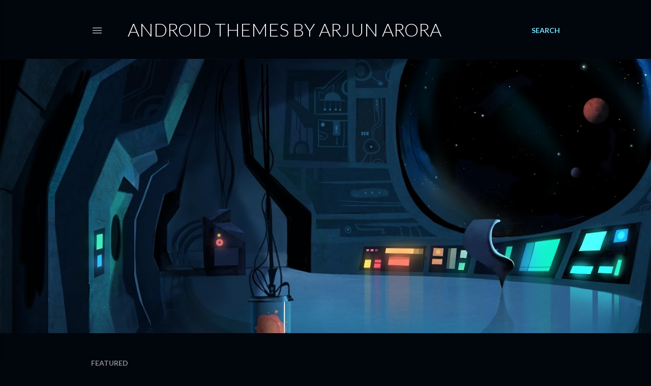

--- FILE ---
content_type: text/html; charset=UTF-8
request_url: http://androidthemesbyarjunarora.blogspot.com/
body_size: 22343
content:
<!DOCTYPE html>
<html dir='ltr' lang='en-GB'>
<head>
<meta content='width=device-width, initial-scale=1' name='viewport'/>
<title>Android Themes By Arjun Arora</title>
<meta content='text/html; charset=UTF-8' http-equiv='Content-Type'/>
<!-- Chrome, Firefox OS and Opera -->
<meta content='#01050c' name='theme-color'/>
<!-- Windows Phone -->
<meta content='#01050c' name='msapplication-navbutton-color'/>
<meta content='blogger' name='generator'/>
<link href='http://androidthemesbyarjunarora.blogspot.com/favicon.ico' rel='icon' type='image/x-icon'/>
<link href='http://androidthemesbyarjunarora.blogspot.com/' rel='canonical'/>
<link rel="alternate" type="application/atom+xml" title="Android Themes By Arjun Arora - Atom" href="http://androidthemesbyarjunarora.blogspot.com/feeds/posts/default" />
<link rel="alternate" type="application/rss+xml" title="Android Themes By Arjun Arora - RSS" href="http://androidthemesbyarjunarora.blogspot.com/feeds/posts/default?alt=rss" />
<link rel="service.post" type="application/atom+xml" title="Android Themes By Arjun Arora - Atom" href="https://www.blogger.com/feeds/376619960737434699/posts/default" />
<link rel="me" href="https://www.blogger.com/profile/00222617183511425210" />
<!--Can't find substitution for tag [blog.ieCssRetrofitLinks]-->
<meta content='http://androidthemesbyarjunarora.blogspot.com/' property='og:url'/>
<meta content='Android Themes By Arjun Arora' property='og:title'/>
<meta content='' property='og:description'/>
<meta content='https://blogger.googleusercontent.com/img/b/R29vZ2xl/AVvXsEhy0154puaqdQ_ZqR2G63JGF61ALIbOgePgMNu2WR9eUlLKdIG849BOdD5bOrWQhIO_EB6bUke91wiou6JJPLNYGY8c_UNRF1YoHdQwwFZW_HsFbSjUKffuPcnZcZ6UBWY6rxXbZPsHTQLkkcu-SovWvIK_8eunS3-mzhHg8dzW5e2w9BSoaO3ru0irXolQ/w1200-h630-p-k-no-nu/Flag-Colors.jpg' property='og:image'/>
<meta content='https://blogger.googleusercontent.com/img/b/R29vZ2xl/AVvXsEjqG5oiNY1-T7VlJJ61xlCjclQs_BdklHb1P7H3vjPRfIR6kVmlp5YyQDglaHRkFdolhWXxhqkrm-Wx165C9rUUXiP2p7xGgOsNQ-XJOSEHh6Y-XcTILQa6-3I4sQDpqf0Uv2NTTCZsC3G5UGE9iaMDIVLWnuMIy7qHDCGBgfGFqvB-Jmnfv-BcFmoL1RXj/w1200-h630-p-k-no-nu/Blue-Quartz.jpg' property='og:image'/>
<meta content='https://blogger.googleusercontent.com/img/b/R29vZ2xl/AVvXsEhbjOOxmSbpfb-XpH6Zbh8ZT9cCGlC0SlQo-njpWNnRm9Rf8PnnKPSSShNRvcdxiaoC8fxbZSXrLA5lrEUDwF4ZOuPfSYEVGg3BTTGAPHTl8Dy_zuiyKS3uaw0JDBMgtRIxxK3KAai70OiqYHZDXZ9xy7TsSmKVz4ABEIA2qYaxEh_Y9PdpcvArUg3wfEcv/w1200-h630-p-k-no-nu/Emerald-Forest-512.jpg' property='og:image'/>
<meta content='https://blogger.googleusercontent.com/img/b/R29vZ2xl/AVvXsEh6CSGHT236_P_AhKTVwcQcUCvHS19NkB1vN0KnngDoNkmCD9D2rdAMheF15Fbf8tHRWTQ8PSzD9Ulv_wCbogoSZ5GvFtD8XSmd3cvj7qCEf02cuq_WmEhZcq_4ltholLOzqhg7EFRPiisIKC18jmuQtDowcCpjlIeRysVAW3a2SQagg4taeNQcgWIPC4oL/w1200-h630-p-k-no-nu/Blush-Pink-2.jpg' property='og:image'/>
<meta content='https://blogger.googleusercontent.com/img/b/R29vZ2xl/AVvXsEg41GVlyGd3crWoZRXhKKE7p48CrGRkOQ0oxN065_RYQTuLa0E2CbBGwWpTsRO5HHWjRiC16THq-YexNBZXWT3OM5J2IL5VP7jh_l0Ug3D9Lu-8-hYpD8FNAGx2EL6rpUpI9BN3-pwiXWygQ7-p9P7q2QW1ZMW6KxdhRKm7WGf7f_IVg7hoFLRwM06DF9zv/w1200-h630-p-k-no-nu/Black-Gold-512.jpg' property='og:image'/>
<meta content='https://blogger.googleusercontent.com/img/b/R29vZ2xl/AVvXsEigFFVVfIvH8cPqmLF3InJNlvlZW4Ve6WO8X2vXKLZLAGLAc-3I-YWFab18nbNLjTjQIeu813Rvc4RuDMPz7mk83GdsMPvqgnBVTBXitV70Bupa2ohbwlIK-DvFpUxylbhNCl4s2AZVx4IeF5Nj-n5M97V9xx4_kgkUbH51nv4tVzeWMOzhCzxfvutZeUWd/w1200-h630-p-k-no-nu/Sunset-Ember-Cloudy-Glow.jpg' property='og:image'/>
<meta content='https://blogger.googleusercontent.com/img/b/R29vZ2xl/AVvXsEhd7aCV0QgwgmIe3HI9gllCGKOHYZmE-vRuuGka5gti5GL6Py_QkRyXRgv5oNIczH5kGAg2sE2WFDQHZ0MLIMPfn6LCiqDhM5rol0HDXjdNeef6_su8npKynVOIt0HJD7ZpWK9bgNberrSry5W6GjqFKOJNDVPzHrsO1SUf5P7encfL1eHlrU3JaquQOtrM/w1200-h630-p-k-no-nu/Iceberg-Night-512.jpg' property='og:image'/>
<meta content='https://blogger.googleusercontent.com/img/b/R29vZ2xl/AVvXsEg3cu36oKVf1LwQ8hvX5vPUOfjqhYA1xRd0eDzvov706mjvJOLE65z_xITHbgkwX63uF_IcQGuCFdc7TjkSPVgmNF0g4Wzq3NpDwQkxydIL0InjoD1tD10RZctokjUG55hbGOXXQLWFMdDVmsz3bdGv55hxVOIyoBMropO_J5z5pIIua0tCSzkDbniwH8F-/w1200-h630-p-k-no-nu/Festive-Blue.jpg' property='og:image'/>
<style type='text/css'>@font-face{font-family:'Lato';font-style:normal;font-weight:300;font-display:swap;src:url(//fonts.gstatic.com/s/lato/v25/S6u9w4BMUTPHh7USSwaPGQ3q5d0N7w.woff2)format('woff2');unicode-range:U+0100-02BA,U+02BD-02C5,U+02C7-02CC,U+02CE-02D7,U+02DD-02FF,U+0304,U+0308,U+0329,U+1D00-1DBF,U+1E00-1E9F,U+1EF2-1EFF,U+2020,U+20A0-20AB,U+20AD-20C0,U+2113,U+2C60-2C7F,U+A720-A7FF;}@font-face{font-family:'Lato';font-style:normal;font-weight:300;font-display:swap;src:url(//fonts.gstatic.com/s/lato/v25/S6u9w4BMUTPHh7USSwiPGQ3q5d0.woff2)format('woff2');unicode-range:U+0000-00FF,U+0131,U+0152-0153,U+02BB-02BC,U+02C6,U+02DA,U+02DC,U+0304,U+0308,U+0329,U+2000-206F,U+20AC,U+2122,U+2191,U+2193,U+2212,U+2215,U+FEFF,U+FFFD;}@font-face{font-family:'Lato';font-style:normal;font-weight:400;font-display:swap;src:url(//fonts.gstatic.com/s/lato/v25/S6uyw4BMUTPHjxAwXiWtFCfQ7A.woff2)format('woff2');unicode-range:U+0100-02BA,U+02BD-02C5,U+02C7-02CC,U+02CE-02D7,U+02DD-02FF,U+0304,U+0308,U+0329,U+1D00-1DBF,U+1E00-1E9F,U+1EF2-1EFF,U+2020,U+20A0-20AB,U+20AD-20C0,U+2113,U+2C60-2C7F,U+A720-A7FF;}@font-face{font-family:'Lato';font-style:normal;font-weight:400;font-display:swap;src:url(//fonts.gstatic.com/s/lato/v25/S6uyw4BMUTPHjx4wXiWtFCc.woff2)format('woff2');unicode-range:U+0000-00FF,U+0131,U+0152-0153,U+02BB-02BC,U+02C6,U+02DA,U+02DC,U+0304,U+0308,U+0329,U+2000-206F,U+20AC,U+2122,U+2191,U+2193,U+2212,U+2215,U+FEFF,U+FFFD;}@font-face{font-family:'Lato';font-style:normal;font-weight:700;font-display:swap;src:url(//fonts.gstatic.com/s/lato/v25/S6u9w4BMUTPHh6UVSwaPGQ3q5d0N7w.woff2)format('woff2');unicode-range:U+0100-02BA,U+02BD-02C5,U+02C7-02CC,U+02CE-02D7,U+02DD-02FF,U+0304,U+0308,U+0329,U+1D00-1DBF,U+1E00-1E9F,U+1EF2-1EFF,U+2020,U+20A0-20AB,U+20AD-20C0,U+2113,U+2C60-2C7F,U+A720-A7FF;}@font-face{font-family:'Lato';font-style:normal;font-weight:700;font-display:swap;src:url(//fonts.gstatic.com/s/lato/v25/S6u9w4BMUTPHh6UVSwiPGQ3q5d0.woff2)format('woff2');unicode-range:U+0000-00FF,U+0131,U+0152-0153,U+02BB-02BC,U+02C6,U+02DA,U+02DC,U+0304,U+0308,U+0329,U+2000-206F,U+20AC,U+2122,U+2191,U+2193,U+2212,U+2215,U+FEFF,U+FFFD;}</style>
<style id='page-skin-1' type='text/css'><!--
/*! normalize.css v3.0.1 | MIT License | git.io/normalize */html{font-family:sans-serif;-ms-text-size-adjust:100%;-webkit-text-size-adjust:100%}body{margin:0}article,aside,details,figcaption,figure,footer,header,hgroup,main,nav,section,summary{display:block}audio,canvas,progress,video{display:inline-block;vertical-align:baseline}audio:not([controls]){display:none;height:0}[hidden],template{display:none}a{background:transparent}a:active,a:hover{outline:0}abbr[title]{border-bottom:1px dotted}b,strong{font-weight:bold}dfn{font-style:italic}h1{font-size:2em;margin:.67em 0}mark{background:#ff0;color:#000}small{font-size:80%}sub,sup{font-size:75%;line-height:0;position:relative;vertical-align:baseline}sup{top:-0.5em}sub{bottom:-0.25em}img{border:0}svg:not(:root){overflow:hidden}figure{margin:1em 40px}hr{-moz-box-sizing:content-box;box-sizing:content-box;height:0}pre{overflow:auto}code,kbd,pre,samp{font-family:monospace,monospace;font-size:1em}button,input,optgroup,select,textarea{color:inherit;font:inherit;margin:0}button{overflow:visible}button,select{text-transform:none}button,html input[type="button"],input[type="reset"],input[type="submit"]{-webkit-appearance:button;cursor:pointer}button[disabled],html input[disabled]{cursor:default}button::-moz-focus-inner,input::-moz-focus-inner{border:0;padding:0}input{line-height:normal}input[type="checkbox"],input[type="radio"]{box-sizing:border-box;padding:0}input[type="number"]::-webkit-inner-spin-button,input[type="number"]::-webkit-outer-spin-button{height:auto}input[type="search"]{-webkit-appearance:textfield;-moz-box-sizing:content-box;-webkit-box-sizing:content-box;box-sizing:content-box}input[type="search"]::-webkit-search-cancel-button,input[type="search"]::-webkit-search-decoration{-webkit-appearance:none}fieldset{border:1px solid #c0c0c0;margin:0 2px;padding:.35em .625em .75em}legend{border:0;padding:0}textarea{overflow:auto}optgroup{font-weight:bold}table{border-collapse:collapse;border-spacing:0}td,th{padding:0}
/*!************************************************
* Blogger Template Style
* Name: Soho
**************************************************/
body{
overflow-wrap:break-word;
word-break:break-word;
word-wrap:break-word
}
.hidden{
display:none
}
.invisible{
visibility:hidden
}
.container::after,.float-container::after{
clear:both;
content:"";
display:table
}
.clearboth{
clear:both
}
#comments .comment .comment-actions,.subscribe-popup .FollowByEmail .follow-by-email-submit{
background:0 0;
border:0;
box-shadow:none;
color:#77e4ff;
cursor:pointer;
font-size:14px;
font-weight:700;
outline:0;
text-decoration:none;
text-transform:uppercase;
width:auto
}
.dim-overlay{
background-color:rgba(0,0,0,.54);
height:100vh;
left:0;
position:fixed;
top:0;
width:100%
}
#sharing-dim-overlay{
background-color:transparent
}
input::-ms-clear{
display:none
}
.blogger-logo,.svg-icon-24.blogger-logo{
fill:#ff9800;
opacity:1
}
.loading-spinner-large{
-webkit-animation:mspin-rotate 1.568s infinite linear;
animation:mspin-rotate 1.568s infinite linear;
height:48px;
overflow:hidden;
position:absolute;
width:48px;
z-index:200
}
.loading-spinner-large>div{
-webkit-animation:mspin-revrot 5332ms infinite steps(4);
animation:mspin-revrot 5332ms infinite steps(4)
}
.loading-spinner-large>div>div{
-webkit-animation:mspin-singlecolor-large-film 1333ms infinite steps(81);
animation:mspin-singlecolor-large-film 1333ms infinite steps(81);
background-size:100%;
height:48px;
width:3888px
}
.mspin-black-large>div>div,.mspin-grey_54-large>div>div{
background-image:url(https://www.blogblog.com/indie/mspin_black_large.svg)
}
.mspin-white-large>div>div{
background-image:url(https://www.blogblog.com/indie/mspin_white_large.svg)
}
.mspin-grey_54-large{
opacity:.54
}
@-webkit-keyframes mspin-singlecolor-large-film{
from{
-webkit-transform:translateX(0);
transform:translateX(0)
}
to{
-webkit-transform:translateX(-3888px);
transform:translateX(-3888px)
}
}
@keyframes mspin-singlecolor-large-film{
from{
-webkit-transform:translateX(0);
transform:translateX(0)
}
to{
-webkit-transform:translateX(-3888px);
transform:translateX(-3888px)
}
}
@-webkit-keyframes mspin-rotate{
from{
-webkit-transform:rotate(0);
transform:rotate(0)
}
to{
-webkit-transform:rotate(360deg);
transform:rotate(360deg)
}
}
@keyframes mspin-rotate{
from{
-webkit-transform:rotate(0);
transform:rotate(0)
}
to{
-webkit-transform:rotate(360deg);
transform:rotate(360deg)
}
}
@-webkit-keyframes mspin-revrot{
from{
-webkit-transform:rotate(0);
transform:rotate(0)
}
to{
-webkit-transform:rotate(-360deg);
transform:rotate(-360deg)
}
}
@keyframes mspin-revrot{
from{
-webkit-transform:rotate(0);
transform:rotate(0)
}
to{
-webkit-transform:rotate(-360deg);
transform:rotate(-360deg)
}
}
.skip-navigation{
background-color:#fff;
box-sizing:border-box;
color:#000;
display:block;
height:0;
left:0;
line-height:50px;
overflow:hidden;
padding-top:0;
position:fixed;
text-align:center;
top:0;
-webkit-transition:box-shadow .3s,height .3s,padding-top .3s;
transition:box-shadow .3s,height .3s,padding-top .3s;
width:100%;
z-index:900
}
.skip-navigation:focus{
box-shadow:0 4px 5px 0 rgba(0,0,0,.14),0 1px 10px 0 rgba(0,0,0,.12),0 2px 4px -1px rgba(0,0,0,.2);
height:50px
}
#main{
outline:0
}
.main-heading{
position:absolute;
clip:rect(1px,1px,1px,1px);
padding:0;
border:0;
height:1px;
width:1px;
overflow:hidden
}
.Attribution{
margin-top:1em;
text-align:center
}
.Attribution .blogger img,.Attribution .blogger svg{
vertical-align:bottom
}
.Attribution .blogger img{
margin-right:.5em
}
.Attribution div{
line-height:24px;
margin-top:.5em
}
.Attribution .copyright,.Attribution .image-attribution{
font-size:.7em;
margin-top:1.5em
}
.BLOG_mobile_video_class{
display:none
}
.bg-photo{
background-attachment:scroll!important
}
body .CSS_LIGHTBOX{
z-index:900
}
.extendable .show-less,.extendable .show-more{
border-color:#77e4ff;
color:#77e4ff;
margin-top:8px
}
.extendable .show-less.hidden,.extendable .show-more.hidden{
display:none
}
.inline-ad{
display:none;
max-width:100%;
overflow:hidden
}
.adsbygoogle{
display:block
}
#cookieChoiceInfo{
bottom:0;
top:auto
}
iframe.b-hbp-video{
border:0
}
.post-body img{
max-width:100%
}
.post-body iframe{
max-width:100%
}
.post-body a[imageanchor="1"]{
display:inline-block
}
.byline{
margin-right:1em
}
.byline:last-child{
margin-right:0
}
.link-copied-dialog{
max-width:520px;
outline:0
}
.link-copied-dialog .modal-dialog-buttons{
margin-top:8px
}
.link-copied-dialog .goog-buttonset-default{
background:0 0;
border:0
}
.link-copied-dialog .goog-buttonset-default:focus{
outline:0
}
.paging-control-container{
margin-bottom:16px
}
.paging-control-container .paging-control{
display:inline-block
}
.paging-control-container .comment-range-text::after,.paging-control-container .paging-control{
color:#77e4ff
}
.paging-control-container .comment-range-text,.paging-control-container .paging-control{
margin-right:8px
}
.paging-control-container .comment-range-text::after,.paging-control-container .paging-control::after{
content:"\b7";
cursor:default;
padding-left:8px;
pointer-events:none
}
.paging-control-container .comment-range-text:last-child::after,.paging-control-container .paging-control:last-child::after{
content:none
}
.byline.reactions iframe{
height:20px
}
.b-notification{
color:#000;
background-color:#fff;
border-bottom:solid 1px #000;
box-sizing:border-box;
padding:16px 32px;
text-align:center
}
.b-notification.visible{
-webkit-transition:margin-top .3s cubic-bezier(.4,0,.2,1);
transition:margin-top .3s cubic-bezier(.4,0,.2,1)
}
.b-notification.invisible{
position:absolute
}
.b-notification-close{
position:absolute;
right:8px;
top:8px
}
.no-posts-message{
line-height:40px;
text-align:center
}
@media screen and (max-width:1162px){
body.item-view .post-body a[imageanchor="1"][style*="float: left;"],body.item-view .post-body a[imageanchor="1"][style*="float: right;"]{
float:none!important;
clear:none!important
}
body.item-view .post-body a[imageanchor="1"] img{
display:block;
height:auto;
margin:0 auto
}
body.item-view .post-body>.separator:first-child>a[imageanchor="1"]:first-child{
margin-top:20px
}
.post-body a[imageanchor]{
display:block
}
body.item-view .post-body a[imageanchor="1"]{
margin-left:0!important;
margin-right:0!important
}
body.item-view .post-body a[imageanchor="1"]+a[imageanchor="1"]{
margin-top:16px
}
}
.item-control{
display:none
}
#comments{
border-top:1px dashed rgba(0,0,0,.54);
margin-top:20px;
padding:20px
}
#comments .comment-thread ol{
margin:0;
padding-left:0;
padding-left:0
}
#comments .comment .comment-replybox-single,#comments .comment-thread .comment-replies{
margin-left:60px
}
#comments .comment-thread .thread-count{
display:none
}
#comments .comment{
list-style-type:none;
padding:0 0 30px;
position:relative
}
#comments .comment .comment{
padding-bottom:8px
}
.comment .avatar-image-container{
position:absolute
}
.comment .avatar-image-container img{
border-radius:50%
}
.avatar-image-container svg,.comment .avatar-image-container .avatar-icon{
border-radius:50%;
border:solid 1px #ffffff;
box-sizing:border-box;
fill:#ffffff;
height:35px;
margin:0;
padding:7px;
width:35px
}
.comment .comment-block{
margin-top:10px;
margin-left:60px;
padding-bottom:0
}
#comments .comment-author-header-wrapper{
margin-left:40px
}
#comments .comment .thread-expanded .comment-block{
padding-bottom:20px
}
#comments .comment .comment-header .user,#comments .comment .comment-header .user a{
color:#ffffff;
font-style:normal;
font-weight:700
}
#comments .comment .comment-actions{
bottom:0;
margin-bottom:15px;
position:absolute
}
#comments .comment .comment-actions>*{
margin-right:8px
}
#comments .comment .comment-header .datetime{
bottom:0;
color:rgba(255, 255, 255, 0.54);
display:inline-block;
font-size:13px;
font-style:italic;
margin-left:8px
}
#comments .comment .comment-footer .comment-timestamp a,#comments .comment .comment-header .datetime a{
color:rgba(255, 255, 255, 0.54)
}
#comments .comment .comment-content,.comment .comment-body{
margin-top:12px;
word-break:break-word
}
.comment-body{
margin-bottom:12px
}
#comments.embed[data-num-comments="0"]{
border:0;
margin-top:0;
padding-top:0
}
#comments.embed[data-num-comments="0"] #comment-post-message,#comments.embed[data-num-comments="0"] div.comment-form>p,#comments.embed[data-num-comments="0"] p.comment-footer{
display:none
}
#comment-editor-src{
display:none
}
.comments .comments-content .loadmore.loaded{
max-height:0;
opacity:0;
overflow:hidden
}
.extendable .remaining-items{
height:0;
overflow:hidden;
-webkit-transition:height .3s cubic-bezier(.4,0,.2,1);
transition:height .3s cubic-bezier(.4,0,.2,1)
}
.extendable .remaining-items.expanded{
height:auto
}
.svg-icon-24,.svg-icon-24-button{
cursor:pointer;
height:24px;
width:24px;
min-width:24px
}
.touch-icon{
margin:-12px;
padding:12px
}
.touch-icon:active,.touch-icon:focus{
background-color:rgba(153,153,153,.4);
border-radius:50%
}
svg:not(:root).touch-icon{
overflow:visible
}
html[dir=rtl] .rtl-reversible-icon{
-webkit-transform:scaleX(-1);
-ms-transform:scaleX(-1);
transform:scaleX(-1)
}
.svg-icon-24-button,.touch-icon-button{
background:0 0;
border:0;
margin:0;
outline:0;
padding:0
}
.touch-icon-button .touch-icon:active,.touch-icon-button .touch-icon:focus{
background-color:transparent
}
.touch-icon-button:active .touch-icon,.touch-icon-button:focus .touch-icon{
background-color:rgba(153,153,153,.4);
border-radius:50%
}
.Profile .default-avatar-wrapper .avatar-icon{
border-radius:50%;
border:solid 1px #ffffff;
box-sizing:border-box;
fill:#ffffff;
margin:0
}
.Profile .individual .default-avatar-wrapper .avatar-icon{
padding:25px
}
.Profile .individual .avatar-icon,.Profile .individual .profile-img{
height:120px;
width:120px
}
.Profile .team .default-avatar-wrapper .avatar-icon{
padding:8px
}
.Profile .team .avatar-icon,.Profile .team .default-avatar-wrapper,.Profile .team .profile-img{
height:40px;
width:40px
}
.snippet-container{
margin:0;
position:relative;
overflow:hidden
}
.snippet-fade{
bottom:0;
box-sizing:border-box;
position:absolute;
width:96px
}
.snippet-fade{
right:0
}
.snippet-fade:after{
content:"\2026"
}
.snippet-fade:after{
float:right
}
.centered-top-container.sticky{
left:0;
position:fixed;
right:0;
top:0;
width:auto;
z-index:50;
-webkit-transition-property:opacity,-webkit-transform;
transition-property:opacity,-webkit-transform;
transition-property:transform,opacity;
transition-property:transform,opacity,-webkit-transform;
-webkit-transition-duration:.2s;
transition-duration:.2s;
-webkit-transition-timing-function:cubic-bezier(.4,0,.2,1);
transition-timing-function:cubic-bezier(.4,0,.2,1)
}
.centered-top-placeholder{
display:none
}
.collapsed-header .centered-top-placeholder{
display:block
}
.centered-top-container .Header .replaced h1,.centered-top-placeholder .Header .replaced h1{
display:none
}
.centered-top-container.sticky .Header .replaced h1{
display:block
}
.centered-top-container.sticky .Header .header-widget{
background:0 0
}
.centered-top-container.sticky .Header .header-image-wrapper{
display:none
}
.centered-top-container img,.centered-top-placeholder img{
max-width:100%
}
.collapsible{
-webkit-transition:height .3s cubic-bezier(.4,0,.2,1);
transition:height .3s cubic-bezier(.4,0,.2,1)
}
.collapsible,.collapsible>summary{
display:block;
overflow:hidden
}
.collapsible>:not(summary){
display:none
}
.collapsible[open]>:not(summary){
display:block
}
.collapsible:focus,.collapsible>summary:focus{
outline:0
}
.collapsible>summary{
cursor:pointer;
display:block;
padding:0
}
.collapsible:focus>summary,.collapsible>summary:focus{
background-color:transparent
}
.collapsible>summary::-webkit-details-marker{
display:none
}
.collapsible-title{
-webkit-box-align:center;
-webkit-align-items:center;
-ms-flex-align:center;
align-items:center;
display:-webkit-box;
display:-webkit-flex;
display:-ms-flexbox;
display:flex
}
.collapsible-title .title{
-webkit-box-flex:1;
-webkit-flex:1 1 auto;
-ms-flex:1 1 auto;
flex:1 1 auto;
-webkit-box-ordinal-group:1;
-webkit-order:0;
-ms-flex-order:0;
order:0;
overflow:hidden;
text-overflow:ellipsis;
white-space:nowrap
}
.collapsible-title .chevron-down,.collapsible[open] .collapsible-title .chevron-up{
display:block
}
.collapsible-title .chevron-up,.collapsible[open] .collapsible-title .chevron-down{
display:none
}
.flat-button{
cursor:pointer;
display:inline-block;
font-weight:700;
text-transform:uppercase;
border-radius:2px;
padding:8px;
margin:-8px
}
.flat-icon-button{
background:0 0;
border:0;
margin:0;
outline:0;
padding:0;
margin:-12px;
padding:12px;
cursor:pointer;
box-sizing:content-box;
display:inline-block;
line-height:0
}
.flat-icon-button,.flat-icon-button .splash-wrapper{
border-radius:50%
}
.flat-icon-button .splash.animate{
-webkit-animation-duration:.3s;
animation-duration:.3s
}
.overflowable-container{
max-height:28px;
overflow:hidden;
position:relative
}
.overflow-button{
cursor:pointer
}
#overflowable-dim-overlay{
background:0 0
}
.overflow-popup{
box-shadow:0 2px 2px 0 rgba(0,0,0,.14),0 3px 1px -2px rgba(0,0,0,.2),0 1px 5px 0 rgba(0,0,0,.12);
background-color:#01050c;
left:0;
max-width:calc(100% - 32px);
position:absolute;
top:0;
visibility:hidden;
z-index:101
}
.overflow-popup ul{
list-style:none
}
.overflow-popup .tabs li,.overflow-popup li{
display:block;
height:auto
}
.overflow-popup .tabs li{
padding-left:0;
padding-right:0
}
.overflow-button.hidden,.overflow-popup .tabs li.hidden,.overflow-popup li.hidden{
display:none
}
.search{
display:-webkit-box;
display:-webkit-flex;
display:-ms-flexbox;
display:flex;
line-height:24px;
width:24px
}
.search.focused{
width:100%
}
.search.focused .section{
width:100%
}
.search form{
z-index:101
}
.search h3{
display:none
}
.search form{
display:-webkit-box;
display:-webkit-flex;
display:-ms-flexbox;
display:flex;
-webkit-box-flex:1;
-webkit-flex:1 0 0;
-ms-flex:1 0 0px;
flex:1 0 0;
border-bottom:solid 1px transparent;
padding-bottom:8px
}
.search form>*{
display:none
}
.search.focused form>*{
display:block
}
.search .search-input label{
display:none
}
.centered-top-placeholder.cloned .search form{
z-index:30
}
.search.focused form{
border-color:rgba(255, 255, 255, 0.54);
position:relative;
width:auto
}
.collapsed-header .centered-top-container .search.focused form{
border-bottom-color:transparent
}
.search-expand{
-webkit-box-flex:0;
-webkit-flex:0 0 auto;
-ms-flex:0 0 auto;
flex:0 0 auto
}
.search-expand-text{
display:none
}
.search-close{
display:inline;
vertical-align:middle
}
.search-input{
-webkit-box-flex:1;
-webkit-flex:1 0 1px;
-ms-flex:1 0 1px;
flex:1 0 1px
}
.search-input input{
background:0 0;
border:0;
box-sizing:border-box;
color:rgba(255, 255, 255, 0.54);
display:inline-block;
outline:0;
width:calc(100% - 48px)
}
.search-input input.no-cursor{
color:transparent;
text-shadow:0 0 0 rgba(255, 255, 255, 0.54)
}
.collapsed-header .centered-top-container .search-action,.collapsed-header .centered-top-container .search-input input{
color:rgba(255, 255, 255, 0.54)
}
.collapsed-header .centered-top-container .search-input input.no-cursor{
color:transparent;
text-shadow:0 0 0 rgba(255, 255, 255, 0.54)
}
.collapsed-header .centered-top-container .search-input input.no-cursor:focus,.search-input input.no-cursor:focus{
outline:0
}
.search-focused>*{
visibility:hidden
}
.search-focused .search,.search-focused .search-icon{
visibility:visible
}
.search.focused .search-action{
display:block
}
.search.focused .search-action:disabled{
opacity:.3
}
.widget.Sharing .sharing-button{
display:none
}
.widget.Sharing .sharing-buttons li{
padding:0
}
.widget.Sharing .sharing-buttons li span{
display:none
}
.post-share-buttons{
position:relative
}
.centered-bottom .share-buttons .svg-icon-24,.share-buttons .svg-icon-24{
fill:#ffffff
}
.sharing-open.touch-icon-button:active .touch-icon,.sharing-open.touch-icon-button:focus .touch-icon{
background-color:transparent
}
.share-buttons{
background-color:#01050c;
border-radius:2px;
box-shadow:0 2px 2px 0 rgba(0,0,0,.14),0 3px 1px -2px rgba(0,0,0,.2),0 1px 5px 0 rgba(0,0,0,.12);
color:#ffffff;
list-style:none;
margin:0;
padding:8px 0;
position:absolute;
top:-11px;
min-width:200px;
z-index:101
}
.share-buttons.hidden{
display:none
}
.sharing-button{
background:0 0;
border:0;
margin:0;
outline:0;
padding:0;
cursor:pointer
}
.share-buttons li{
margin:0;
height:48px
}
.share-buttons li:last-child{
margin-bottom:0
}
.share-buttons li .sharing-platform-button{
box-sizing:border-box;
cursor:pointer;
display:block;
height:100%;
margin-bottom:0;
padding:0 16px;
position:relative;
width:100%
}
.share-buttons li .sharing-platform-button:focus,.share-buttons li .sharing-platform-button:hover{
background-color:rgba(128,128,128,.1);
outline:0
}
.share-buttons li svg[class*=" sharing-"],.share-buttons li svg[class^=sharing-]{
position:absolute;
top:10px
}
.share-buttons li span.sharing-platform-button{
position:relative;
top:0
}
.share-buttons li .platform-sharing-text{
display:block;
font-size:16px;
line-height:48px;
white-space:nowrap
}
.share-buttons li .platform-sharing-text{
margin-left:56px
}
.sidebar-container{
background-color:#f7f7f7;
max-width:284px;
overflow-y:auto;
-webkit-transition-property:-webkit-transform;
transition-property:-webkit-transform;
transition-property:transform;
transition-property:transform,-webkit-transform;
-webkit-transition-duration:.3s;
transition-duration:.3s;
-webkit-transition-timing-function:cubic-bezier(0,0,.2,1);
transition-timing-function:cubic-bezier(0,0,.2,1);
width:284px;
z-index:101;
-webkit-overflow-scrolling:touch
}
.sidebar-container .navigation{
line-height:0;
padding:16px
}
.sidebar-container .sidebar-back{
cursor:pointer
}
.sidebar-container .widget{
background:0 0;
margin:0 16px;
padding:16px 0
}
.sidebar-container .widget .title{
color:rgba(255, 255, 255, 0.54);
margin:0
}
.sidebar-container .widget ul{
list-style:none;
margin:0;
padding:0
}
.sidebar-container .widget ul ul{
margin-left:1em
}
.sidebar-container .widget li{
font-size:16px;
line-height:normal
}
.sidebar-container .widget+.widget{
border-top:1px dashed rgba(255, 255, 255, 0.54)
}
.BlogArchive li{
margin:16px 0
}
.BlogArchive li:last-child{
margin-bottom:0
}
.Label li a{
display:inline-block
}
.BlogArchive .post-count,.Label .label-count{
float:right;
margin-left:.25em
}
.BlogArchive .post-count::before,.Label .label-count::before{
content:"("
}
.BlogArchive .post-count::after,.Label .label-count::after{
content:")"
}
.widget.Translate .skiptranslate>div{
display:block!important
}
.widget.Profile .profile-link{
display:-webkit-box;
display:-webkit-flex;
display:-ms-flexbox;
display:flex
}
.widget.Profile .team-member .default-avatar-wrapper,.widget.Profile .team-member .profile-img{
-webkit-box-flex:0;
-webkit-flex:0 0 auto;
-ms-flex:0 0 auto;
flex:0 0 auto;
margin-right:1em
}
.widget.Profile .individual .profile-link{
-webkit-box-orient:vertical;
-webkit-box-direction:normal;
-webkit-flex-direction:column;
-ms-flex-direction:column;
flex-direction:column
}
.widget.Profile .team .profile-link .profile-name{
-webkit-align-self:center;
-ms-flex-item-align:center;
align-self:center;
display:block;
-webkit-box-flex:1;
-webkit-flex:1 1 auto;
-ms-flex:1 1 auto;
flex:1 1 auto
}
.dim-overlay{
background-color:rgba(0,0,0,.54);
z-index:100
}
body.sidebar-visible{
overflow-y:hidden
}
@media screen and (max-width:1439px){
.sidebar-container{
bottom:0;
position:fixed;
top:0;
left:0;
right:auto
}
.sidebar-container.sidebar-invisible{
-webkit-transition-timing-function:cubic-bezier(.4,0,.6,1);
transition-timing-function:cubic-bezier(.4,0,.6,1)
}
html[dir=ltr] .sidebar-container.sidebar-invisible{
-webkit-transform:translateX(-284px);
-ms-transform:translateX(-284px);
transform:translateX(-284px)
}
html[dir=rtl] .sidebar-container.sidebar-invisible{
-webkit-transform:translateX(284px);
-ms-transform:translateX(284px);
transform:translateX(284px)
}
}
@media screen and (min-width:1440px){
.sidebar-container{
position:absolute;
top:0;
left:0;
right:auto
}
.sidebar-container .navigation{
display:none
}
}
.dialog{
box-shadow:0 2px 2px 0 rgba(0,0,0,.14),0 3px 1px -2px rgba(0,0,0,.2),0 1px 5px 0 rgba(0,0,0,.12);
background:#01050c;
box-sizing:border-box;
color:#ffffff;
padding:30px;
position:fixed;
text-align:center;
width:calc(100% - 24px);
z-index:101
}
.dialog input[type=email],.dialog input[type=text]{
background-color:transparent;
border:0;
border-bottom:solid 1px rgba(255,255,255,.12);
color:#ffffff;
display:block;
font-family:Lato, sans-serif;
font-size:16px;
line-height:24px;
margin:auto;
padding-bottom:7px;
outline:0;
text-align:center;
width:100%
}
.dialog input[type=email]::-webkit-input-placeholder,.dialog input[type=text]::-webkit-input-placeholder{
color:#ffffff
}
.dialog input[type=email]::-moz-placeholder,.dialog input[type=text]::-moz-placeholder{
color:#ffffff
}
.dialog input[type=email]:-ms-input-placeholder,.dialog input[type=text]:-ms-input-placeholder{
color:#ffffff
}
.dialog input[type=email]::-ms-input-placeholder,.dialog input[type=text]::-ms-input-placeholder{
color:#ffffff
}
.dialog input[type=email]::placeholder,.dialog input[type=text]::placeholder{
color:#ffffff
}
.dialog input[type=email]:focus,.dialog input[type=text]:focus{
border-bottom:solid 2px #77e4ff;
padding-bottom:6px
}
.dialog input.no-cursor{
color:transparent;
text-shadow:0 0 0 #ffffff
}
.dialog input.no-cursor:focus{
outline:0
}
.dialog input.no-cursor:focus{
outline:0
}
.dialog input[type=submit]{
font-family:Lato, sans-serif
}
.dialog .goog-buttonset-default{
color:#77e4ff
}
.subscribe-popup{
max-width:364px
}
.subscribe-popup h3{
color:#ffffff;
font-size:1.8em;
margin-top:0
}
.subscribe-popup .FollowByEmail h3{
display:none
}
.subscribe-popup .FollowByEmail .follow-by-email-submit{
color:#77e4ff;
display:inline-block;
margin:0 auto;
margin-top:24px;
width:auto;
white-space:normal
}
.subscribe-popup .FollowByEmail .follow-by-email-submit:disabled{
cursor:default;
opacity:.3
}
@media (max-width:800px){
.blog-name div.widget.Subscribe{
margin-bottom:16px
}
body.item-view .blog-name div.widget.Subscribe{
margin:8px auto 16px auto;
width:100%
}
}
body#layout .bg-photo,body#layout .bg-photo-overlay{
display:none
}
body#layout .page_body{
padding:0;
position:relative;
top:0
}
body#layout .page{
display:inline-block;
left:inherit;
position:relative;
vertical-align:top;
width:540px
}
body#layout .centered{
max-width:954px
}
body#layout .navigation{
display:none
}
body#layout .sidebar-container{
display:inline-block;
width:40%
}
body#layout .hamburger-menu,body#layout .search{
display:none
}
body{
background-color:#01050c;
color:#ffffff;
font:normal 400 20px Lato, sans-serif;
height:100%;
margin:0;
min-height:100vh
}
h1,h2,h3,h4,h5,h6{
font-weight:400
}
a{
color:#77e4ff;
text-decoration:none
}
.dim-overlay{
z-index:100
}
body.sidebar-visible .page_body{
overflow-y:scroll
}
.widget .title{
color:rgba(255, 255, 255, 0.54);
font:normal 700 12px Lato, sans-serif
}
.extendable .show-less,.extendable .show-more{
color:#77e4ff;
font:normal 700 12px Lato, sans-serif;
margin:12px -8px 0 -8px;
text-transform:uppercase
}
.footer .widget,.main .widget{
margin:50px 0
}
.main .widget .title{
text-transform:uppercase
}
.inline-ad{
display:block;
margin-top:50px
}
.adsbygoogle{
text-align:center
}
.page_body{
display:-webkit-box;
display:-webkit-flex;
display:-ms-flexbox;
display:flex;
-webkit-box-orient:vertical;
-webkit-box-direction:normal;
-webkit-flex-direction:column;
-ms-flex-direction:column;
flex-direction:column;
min-height:100vh;
position:relative;
z-index:20
}
.page_body>*{
-webkit-box-flex:0;
-webkit-flex:0 0 auto;
-ms-flex:0 0 auto;
flex:0 0 auto
}
.page_body>#footer{
margin-top:auto
}
.centered-bottom,.centered-top{
margin:0 32px;
max-width:100%
}
.centered-top{
padding-bottom:12px;
padding-top:12px
}
.sticky .centered-top{
padding-bottom:0;
padding-top:0
}
.centered-top-container,.centered-top-placeholder{
background:#01050c
}
.centered-top{
display:-webkit-box;
display:-webkit-flex;
display:-ms-flexbox;
display:flex;
-webkit-flex-wrap:wrap;
-ms-flex-wrap:wrap;
flex-wrap:wrap;
-webkit-box-pack:justify;
-webkit-justify-content:space-between;
-ms-flex-pack:justify;
justify-content:space-between;
position:relative
}
.sticky .centered-top{
-webkit-flex-wrap:nowrap;
-ms-flex-wrap:nowrap;
flex-wrap:nowrap
}
.centered-top-container .svg-icon-24,.centered-top-placeholder .svg-icon-24{
fill:rgba(255, 255, 255, 0.54)
}
.back-button-container,.hamburger-menu-container{
-webkit-box-flex:0;
-webkit-flex:0 0 auto;
-ms-flex:0 0 auto;
flex:0 0 auto;
height:48px;
-webkit-box-ordinal-group:2;
-webkit-order:1;
-ms-flex-order:1;
order:1
}
.sticky .back-button-container,.sticky .hamburger-menu-container{
-webkit-box-ordinal-group:2;
-webkit-order:1;
-ms-flex-order:1;
order:1
}
.back-button,.hamburger-menu,.search-expand-icon{
cursor:pointer;
margin-top:0
}
.search{
-webkit-box-align:start;
-webkit-align-items:flex-start;
-ms-flex-align:start;
align-items:flex-start;
-webkit-box-flex:0;
-webkit-flex:0 0 auto;
-ms-flex:0 0 auto;
flex:0 0 auto;
height:48px;
margin-left:24px;
-webkit-box-ordinal-group:4;
-webkit-order:3;
-ms-flex-order:3;
order:3
}
.search,.search.focused{
width:auto
}
.search.focused{
position:static
}
.sticky .search{
display:none;
-webkit-box-ordinal-group:5;
-webkit-order:4;
-ms-flex-order:4;
order:4
}
.search .section{
right:0;
margin-top:12px;
position:absolute;
top:12px;
width:0
}
.sticky .search .section{
top:0
}
.search-expand{
background:0 0;
border:0;
margin:0;
outline:0;
padding:0;
color:#77e4ff;
cursor:pointer;
-webkit-box-flex:0;
-webkit-flex:0 0 auto;
-ms-flex:0 0 auto;
flex:0 0 auto;
font:normal 700 12px Lato, sans-serif;
text-transform:uppercase;
word-break:normal
}
.search.focused .search-expand{
visibility:hidden
}
.search .dim-overlay{
background:0 0
}
.search.focused .section{
max-width:400px
}
.search.focused form{
border-color:rgba(255, 255, 255, 0.54);
height:24px
}
.search.focused .search-input{
display:-webkit-box;
display:-webkit-flex;
display:-ms-flexbox;
display:flex;
-webkit-box-flex:1;
-webkit-flex:1 1 auto;
-ms-flex:1 1 auto;
flex:1 1 auto
}
.search-input input{
-webkit-box-flex:1;
-webkit-flex:1 1 auto;
-ms-flex:1 1 auto;
flex:1 1 auto;
font:normal 700 16px Lato, sans-serif
}
.search input[type=submit]{
display:none
}
.subscribe-section-container{
-webkit-box-flex:1;
-webkit-flex:1 0 auto;
-ms-flex:1 0 auto;
flex:1 0 auto;
margin-left:24px;
-webkit-box-ordinal-group:3;
-webkit-order:2;
-ms-flex-order:2;
order:2;
text-align:right
}
.sticky .subscribe-section-container{
-webkit-box-flex:0;
-webkit-flex:0 0 auto;
-ms-flex:0 0 auto;
flex:0 0 auto;
-webkit-box-ordinal-group:4;
-webkit-order:3;
-ms-flex-order:3;
order:3
}
.subscribe-button{
background:0 0;
border:0;
margin:0;
outline:0;
padding:0;
color:#77e4ff;
cursor:pointer;
display:inline-block;
font:normal 700 12px Lato, sans-serif;
line-height:48px;
margin:0;
text-transform:uppercase;
word-break:normal
}
.subscribe-popup h3{
color:rgba(255, 255, 255, 0.54);
font:normal 700 12px Lato, sans-serif;
margin-bottom:24px;
text-transform:uppercase
}
.subscribe-popup div.widget.FollowByEmail .follow-by-email-address{
color:#ffffff;
font:normal 700 12px Lato, sans-serif
}
.subscribe-popup div.widget.FollowByEmail .follow-by-email-submit{
color:#77e4ff;
font:normal 700 12px Lato, sans-serif;
margin-top:24px;
text-transform:uppercase
}
.blog-name{
-webkit-box-flex:1;
-webkit-flex:1 1 100%;
-ms-flex:1 1 100%;
flex:1 1 100%;
-webkit-box-ordinal-group:5;
-webkit-order:4;
-ms-flex-order:4;
order:4;
overflow:hidden
}
.sticky .blog-name{
-webkit-box-flex:1;
-webkit-flex:1 1 auto;
-ms-flex:1 1 auto;
flex:1 1 auto;
margin:0 12px;
-webkit-box-ordinal-group:3;
-webkit-order:2;
-ms-flex-order:2;
order:2
}
body.search-view .centered-top.search-focused .blog-name{
display:none
}
.widget.Header h1{
font:normal 300 18px Lato, sans-serif;
margin:0;
text-transform:uppercase
}
.widget.Header h1,.widget.Header h1 a{
color:#ffffff
}
.widget.Header p{
color:rgba(255, 255, 255, 0.54);
font:normal 400 12px Lato, sans-serif;
line-height:1.7
}
.sticky .widget.Header h1{
font-size:16px;
line-height:48px;
overflow:hidden;
overflow-wrap:normal;
text-overflow:ellipsis;
white-space:nowrap;
word-wrap:normal
}
.sticky .widget.Header p{
display:none
}
.sticky{
box-shadow:0 1px 3px rgba(0, 0, 0, 0.1)
}
#page_list_top .widget.PageList{
font:normal 700 14px Lato, sans-serif;
line-height:28px
}
#page_list_top .widget.PageList .title{
display:none
}
#page_list_top .widget.PageList .overflowable-contents{
overflow:hidden
}
#page_list_top .widget.PageList .overflowable-contents ul{
list-style:none;
margin:0;
padding:0
}
#page_list_top .widget.PageList .overflow-popup ul{
list-style:none;
margin:0;
padding:0 20px
}
#page_list_top .widget.PageList .overflowable-contents li{
display:inline-block
}
#page_list_top .widget.PageList .overflowable-contents li.hidden{
display:none
}
#page_list_top .widget.PageList .overflowable-contents li:not(:first-child):before{
color:rgba(255, 255, 255, 0.54);
content:"\b7"
}
#page_list_top .widget.PageList .overflow-button a,#page_list_top .widget.PageList .overflow-popup li a,#page_list_top .widget.PageList .overflowable-contents li a{
color:rgba(255, 255, 255, 0.54);
font:normal 700 14px Lato, sans-serif;
line-height:28px;
text-transform:uppercase
}
#page_list_top .widget.PageList .overflow-popup li.selected a,#page_list_top .widget.PageList .overflowable-contents li.selected a{
color:rgba(255, 255, 255, 0.54);
font:normal 700 14px Lato, sans-serif;
line-height:28px
}
#page_list_top .widget.PageList .overflow-button{
display:inline
}
.sticky #page_list_top{
display:none
}
body.homepage-view .hero-image.has-image{
background:#01050c url(https://themes.googleusercontent.com/image?id=wltVPUckfSK9W7r7g9igwymWBEo331nLn9RtDt0jiRzLWLfYn17ncXNLjzi6gMZd0cE2mcKHh5eh) no-repeat scroll top center /* Credit: Matt Vince (http://www.offset.com/photos/223311) */;;
background-attachment:scroll;
background-color:#01050c;
background-size:cover;
height:62.5vw;
max-height:75vh;
min-height:200px;
width:100%
}
.post-filter-message{
background-color:#77e4ff;
color:rgba(0, 0, 0, 0.54);
display:-webkit-box;
display:-webkit-flex;
display:-ms-flexbox;
display:flex;
-webkit-flex-wrap:wrap;
-ms-flex-wrap:wrap;
flex-wrap:wrap;
font:normal 700 12px Lato, sans-serif;
-webkit-box-pack:justify;
-webkit-justify-content:space-between;
-ms-flex-pack:justify;
justify-content:space-between;
margin-top:50px;
padding:18px
}
.post-filter-message .message-container{
-webkit-box-flex:1;
-webkit-flex:1 1 auto;
-ms-flex:1 1 auto;
flex:1 1 auto;
min-width:0
}
.post-filter-message .home-link-container{
-webkit-box-flex:0;
-webkit-flex:0 0 auto;
-ms-flex:0 0 auto;
flex:0 0 auto
}
.post-filter-message .search-label,.post-filter-message .search-query{
color:rgba(0, 0, 0, 0.87);
font:normal 700 12px Lato, sans-serif;
text-transform:uppercase
}
.post-filter-message .home-link,.post-filter-message .home-link a{
color:rgba(0, 0, 0, 0.87);
font:normal 700 12px Lato, sans-serif;
text-transform:uppercase
}
.widget.FeaturedPost .thumb.hero-thumb{
background-position:center;
background-size:cover;
height:360px
}
.widget.FeaturedPost .featured-post-snippet:before{
content:"\2014"
}
.snippet-container,.snippet-fade{
font:normal 400 14px Lato, sans-serif;
line-height:23.8px
}
.snippet-container{
max-height:166.6px;
overflow:hidden
}
.snippet-fade{
background:-webkit-linear-gradient(left,#01050c 0,#01050c 20%,rgba(1, 5, 12, 0) 100%);
background:linear-gradient(to left,#01050c 0,#01050c 20%,rgba(1, 5, 12, 0) 100%);
color:#ffffff
}
.post-sidebar{
display:none
}
.widget.Blog .blog-posts .post-outer-container{
width:100%
}
.no-posts{
text-align:center
}
body.feed-view .widget.Blog .blog-posts .post-outer-container,body.item-view .widget.Blog .blog-posts .post-outer{
margin-bottom:50px
}
.widget.Blog .post.no-featured-image,.widget.PopularPosts .post.no-featured-image{
background-color:#77e4ff;
padding:30px
}
.widget.Blog .post>.post-share-buttons-top{
right:0;
position:absolute;
top:0
}
.widget.Blog .post>.post-share-buttons-bottom{
bottom:0;
right:0;
position:absolute
}
.blog-pager{
text-align:right
}
.blog-pager a{
color:#77e4ff;
font:normal 700 12px Lato, sans-serif;
text-transform:uppercase
}
.blog-pager .blog-pager-newer-link,.blog-pager .home-link{
display:none
}
.post-title{
font:normal 400 20px Lato, sans-serif;
margin:0;
text-transform:uppercase
}
.post-title,.post-title a{
color:#ffffff
}
.post.no-featured-image .post-title,.post.no-featured-image .post-title a{
color:rgba(0, 0, 0, 0.87)
}
body.item-view .post-body-container:before{
content:"\2014"
}
.post-body{
color:#ffffff;
font:normal 400 14px Lato, sans-serif;
line-height:1.7
}
.post-body blockquote{
color:#ffffff;
font:normal 700 16px Lato, sans-serif;
line-height:1.7;
margin-left:0;
margin-right:0
}
.post-body img{
height:auto;
max-width:100%
}
.post-body .tr-caption{
color:#ffffff;
font:normal 400 16px Lato, sans-serif;
line-height:1.7
}
.snippet-thumbnail{
position:relative
}
.snippet-thumbnail .post-header{
background:#01050c;
bottom:0;
margin-bottom:0;
padding-right:15px;
padding-bottom:5px;
padding-top:5px;
position:absolute
}
.snippet-thumbnail img{
width:100%
}
.post-footer,.post-header{
margin:8px 0
}
body.item-view .widget.Blog .post-header{
margin:0 0 16px 0
}
body.item-view .widget.Blog .post-footer{
margin:50px 0 0 0
}
.widget.FeaturedPost .post-footer{
display:-webkit-box;
display:-webkit-flex;
display:-ms-flexbox;
display:flex;
-webkit-flex-wrap:wrap;
-ms-flex-wrap:wrap;
flex-wrap:wrap;
-webkit-box-pack:justify;
-webkit-justify-content:space-between;
-ms-flex-pack:justify;
justify-content:space-between
}
.widget.FeaturedPost .post-footer>*{
-webkit-box-flex:0;
-webkit-flex:0 1 auto;
-ms-flex:0 1 auto;
flex:0 1 auto
}
.widget.FeaturedPost .post-footer,.widget.FeaturedPost .post-footer a,.widget.FeaturedPost .post-footer button{
line-height:1.7
}
.jump-link{
margin:-8px
}
.post-header,.post-header a,.post-header button{
color:rgba(255, 255, 255, 0.54);
font:normal 700 12px Lato, sans-serif
}
.post.no-featured-image .post-header,.post.no-featured-image .post-header a,.post.no-featured-image .post-header button{
color:rgba(0, 0, 0, 0.54)
}
.post-footer,.post-footer a,.post-footer button{
color:#77e4ff;
font:normal 700 12px Lato, sans-serif
}
.post.no-featured-image .post-footer,.post.no-featured-image .post-footer a,.post.no-featured-image .post-footer button{
color:rgba(0, 0, 0, 0.87)
}
body.item-view .post-footer-line{
line-height:2.3
}
.byline{
display:inline-block
}
.byline .flat-button{
text-transform:none
}
.post-header .byline:not(:last-child):after{
content:"\b7"
}
.post-header .byline:not(:last-child){
margin-right:0
}
.byline.post-labels a{
display:inline-block;
word-break:break-all
}
.byline.post-labels a:not(:last-child):after{
content:","
}
.byline.reactions .reactions-label{
line-height:22px;
vertical-align:top
}
.post-share-buttons{
margin-left:0
}
.share-buttons{
background-color:#252525;
border-radius:0;
box-shadow:0 1px 1px 1px rgba(0, 0, 0, 0.1);
color:rgba(255, 255, 255, 0.87);
font:normal 400 16px Lato, sans-serif
}
.share-buttons .svg-icon-24{
fill:#77e4ff
}
#comment-holder .continue{
display:none
}
#comment-editor{
margin-bottom:20px;
margin-top:20px
}
.widget.Attribution,.widget.Attribution .copyright,.widget.Attribution .copyright a,.widget.Attribution .image-attribution,.widget.Attribution .image-attribution a,.widget.Attribution a{
color:rgba(255, 255, 255, 0.54);
font:normal 700 12px Lato, sans-serif
}
.widget.Attribution svg{
fill:rgba(255, 255, 255, 0.54)
}
.widget.Attribution .blogger a{
display:-webkit-box;
display:-webkit-flex;
display:-ms-flexbox;
display:flex;
-webkit-align-content:center;
-ms-flex-line-pack:center;
align-content:center;
-webkit-box-pack:center;
-webkit-justify-content:center;
-ms-flex-pack:center;
justify-content:center;
line-height:24px
}
.widget.Attribution .blogger svg{
margin-right:8px
}
.widget.Profile ul{
list-style:none;
padding:0
}
.widget.Profile .individual .default-avatar-wrapper,.widget.Profile .individual .profile-img{
border-radius:50%;
display:inline-block;
height:120px;
width:120px
}
.widget.Profile .individual .profile-data a,.widget.Profile .team .profile-name{
color:#ffffff;
font:normal 300 20px Lato, sans-serif;
text-transform:none
}
.widget.Profile .individual dd{
color:#ffffff;
font:normal 400 20px Lato, sans-serif;
margin:0 auto
}
.widget.Profile .individual .profile-link,.widget.Profile .team .visit-profile{
color:#77e4ff;
font:normal 700 12px Lato, sans-serif;
text-transform:uppercase
}
.widget.Profile .team .default-avatar-wrapper,.widget.Profile .team .profile-img{
border-radius:50%;
float:left;
height:40px;
width:40px
}
.widget.Profile .team .profile-link .profile-name-wrapper{
-webkit-box-flex:1;
-webkit-flex:1 1 auto;
-ms-flex:1 1 auto;
flex:1 1 auto
}
.widget.Label li,.widget.Label span.label-size{
color:#77e4ff;
display:inline-block;
font:normal 700 12px Lato, sans-serif;
word-break:break-all
}
.widget.Label li:not(:last-child):after,.widget.Label span.label-size:not(:last-child):after{
content:","
}
.widget.PopularPosts .post{
margin-bottom:50px
}
body.item-view #sidebar .widget.PopularPosts{
margin-left:40px;
width:inherit
}
#comments{
border-top:none;
padding:0
}
#comments .comment .comment-footer,#comments .comment .comment-header,#comments .comment .comment-header .datetime,#comments .comment .comment-header .datetime a{
color:rgba(255, 255, 255, 0.54);
font:normal 700 12px Lato, sans-serif
}
#comments .comment .comment-author,#comments .comment .comment-author a,#comments .comment .comment-header .user,#comments .comment .comment-header .user a{
color:#ffffff;
font:normal 700 12px Lato, sans-serif
}
#comments .comment .comment-body,#comments .comment .comment-content{
color:#ffffff;
font:normal 400 16px Lato, sans-serif
}
#comments .comment .comment-actions,#comments .footer,#comments .footer a,#comments .loadmore,#comments .paging-control{
color:#77e4ff;
font:normal 700 12px Lato, sans-serif;
text-transform:uppercase
}
#commentsHolder{
border-bottom:none;
border-top:none
}
#comments .comment-form h4{
position:absolute;
clip:rect(1px,1px,1px,1px);
padding:0;
border:0;
height:1px;
width:1px;
overflow:hidden
}
.sidebar-container{
background-color:#01050c;
color:rgba(255, 255, 255, 0.54);
font:normal 700 14px Lato, sans-serif;
min-height:100%
}
html[dir=ltr] .sidebar-container{
box-shadow:1px 0 3px rgba(0, 0, 0, 0.1)
}
html[dir=rtl] .sidebar-container{
box-shadow:-1px 0 3px rgba(0, 0, 0, 0.1)
}
.sidebar-container a{
color:#77e4ff
}
.sidebar-container .svg-icon-24{
fill:rgba(255, 255, 255, 0.54)
}
.sidebar-container .widget{
margin:0;
margin-left:40px;
padding:40px;
padding-left:0
}
.sidebar-container .widget+.widget{
border-top:1px solid rgba(255, 255, 255, 0.54)
}
.sidebar-container .widget .title{
color:rgba(255, 255, 255, 0.54);
font:normal 700 16px Lato, sans-serif
}
.sidebar-container .widget ul li,.sidebar-container .widget.BlogArchive #ArchiveList li{
font:normal 700 14px Lato, sans-serif;
margin:1em 0 0 0
}
.sidebar-container .BlogArchive .post-count,.sidebar-container .Label .label-count{
float:none
}
.sidebar-container .Label li a{
display:inline
}
.sidebar-container .widget.Profile .default-avatar-wrapper .avatar-icon{
border-color:#ffffff;
fill:#ffffff
}
.sidebar-container .widget.Profile .individual{
text-align:center
}
.sidebar-container .widget.Profile .individual dd:before{
content:"\2014";
display:block
}
.sidebar-container .widget.Profile .individual .profile-data a,.sidebar-container .widget.Profile .team .profile-name{
color:#ffffff;
font:normal 300 20px Lato, sans-serif
}
.sidebar-container .widget.Profile .individual dd{
color:rgba(255, 255, 255, 0.87);
font:normal 400 12px Lato, sans-serif;
margin:0 30px
}
.sidebar-container .widget.Profile .individual .profile-link,.sidebar-container .widget.Profile .team .visit-profile{
color:#77e4ff;
font:normal 700 14px Lato, sans-serif
}
.sidebar-container .snippet-fade{
background:-webkit-linear-gradient(left,#01050c 0,#01050c 20%,rgba(1, 5, 12, 0) 100%);
background:linear-gradient(to left,#01050c 0,#01050c 20%,rgba(1, 5, 12, 0) 100%)
}
@media screen and (min-width:640px){
.centered-bottom,.centered-top{
margin:0 auto;
width:576px
}
.centered-top{
-webkit-flex-wrap:nowrap;
-ms-flex-wrap:nowrap;
flex-wrap:nowrap;
padding-bottom:24px;
padding-top:36px
}
.blog-name{
-webkit-box-flex:1;
-webkit-flex:1 1 auto;
-ms-flex:1 1 auto;
flex:1 1 auto;
min-width:0;
-webkit-box-ordinal-group:3;
-webkit-order:2;
-ms-flex-order:2;
order:2
}
.sticky .blog-name{
margin:0
}
.back-button-container,.hamburger-menu-container{
margin-right:36px;
-webkit-box-ordinal-group:2;
-webkit-order:1;
-ms-flex-order:1;
order:1
}
.search{
margin-left:36px;
-webkit-box-ordinal-group:5;
-webkit-order:4;
-ms-flex-order:4;
order:4
}
.search .section{
top:36px
}
.sticky .search{
display:block
}
.subscribe-section-container{
-webkit-box-flex:0;
-webkit-flex:0 0 auto;
-ms-flex:0 0 auto;
flex:0 0 auto;
margin-left:36px;
-webkit-box-ordinal-group:4;
-webkit-order:3;
-ms-flex-order:3;
order:3
}
.subscribe-button{
font:normal 700 14px Lato, sans-serif;
line-height:48px
}
.subscribe-popup h3{
font:normal 700 14px Lato, sans-serif
}
.subscribe-popup div.widget.FollowByEmail .follow-by-email-address{
font:normal 700 14px Lato, sans-serif
}
.subscribe-popup div.widget.FollowByEmail .follow-by-email-submit{
font:normal 700 14px Lato, sans-serif
}
.widget .title{
font:normal 700 14px Lato, sans-serif
}
.widget.Blog .post.no-featured-image,.widget.PopularPosts .post.no-featured-image{
padding:65px
}
.post-title{
font:normal 400 24px Lato, sans-serif
}
.blog-pager a{
font:normal 700 14px Lato, sans-serif
}
.widget.Header h1{
font:normal 300 36px Lato, sans-serif
}
.sticky .widget.Header h1{
font-size:24px
}
}
@media screen and (min-width:1162px){
.centered-bottom,.centered-top{
width:922px
}
.back-button-container,.hamburger-menu-container{
margin-right:48px
}
.search{
margin-left:48px
}
.search-expand{
font:normal 700 14px Lato, sans-serif;
line-height:48px
}
.search-expand-text{
display:block
}
.search-expand-icon{
display:none
}
.subscribe-section-container{
margin-left:48px
}
.post-filter-message{
font:normal 700 14px Lato, sans-serif
}
.post-filter-message .search-label,.post-filter-message .search-query{
font:normal 700 14px Lato, sans-serif
}
.post-filter-message .home-link{
font:normal 700 14px Lato, sans-serif
}
.widget.Blog .blog-posts .post-outer-container{
width:451px
}
body.error-view .widget.Blog .blog-posts .post-outer-container,body.item-view .widget.Blog .blog-posts .post-outer-container{
width:100%
}
body.item-view .widget.Blog .blog-posts .post-outer{
display:-webkit-box;
display:-webkit-flex;
display:-ms-flexbox;
display:flex
}
#comments,body.item-view .post-outer-container .inline-ad,body.item-view .widget.PopularPosts{
margin-left:220px;
width:682px
}
.post-sidebar{
box-sizing:border-box;
display:block;
font:normal 700 14px Lato, sans-serif;
padding-right:20px;
width:220px
}
.post-sidebar-item{
margin-bottom:30px
}
.post-sidebar-item ul{
list-style:none;
padding:0
}
.post-sidebar-item .sharing-button{
color:#77e4ff;
cursor:pointer;
display:inline-block;
font:normal 700 14px Lato, sans-serif;
line-height:normal;
word-break:normal
}
.post-sidebar-labels li{
margin-bottom:8px
}
body.item-view .widget.Blog .post{
width:682px
}
.widget.Blog .post.no-featured-image,.widget.PopularPosts .post.no-featured-image{
padding:100px 65px
}
.page .widget.FeaturedPost .post-content{
display:-webkit-box;
display:-webkit-flex;
display:-ms-flexbox;
display:flex;
-webkit-box-pack:justify;
-webkit-justify-content:space-between;
-ms-flex-pack:justify;
justify-content:space-between
}
.page .widget.FeaturedPost .thumb-link{
display:-webkit-box;
display:-webkit-flex;
display:-ms-flexbox;
display:flex
}
.page .widget.FeaturedPost .thumb.hero-thumb{
height:auto;
min-height:300px;
width:451px
}
.page .widget.FeaturedPost .post-content.has-featured-image .post-text-container{
width:425px
}
.page .widget.FeaturedPost .post-content.no-featured-image .post-text-container{
width:100%
}
.page .widget.FeaturedPost .post-header{
margin:0 0 8px 0
}
.page .widget.FeaturedPost .post-footer{
margin:8px 0 0 0
}
.post-body{
font:normal 400 16px Lato, sans-serif;
line-height:1.7
}
.post-body blockquote{
font:normal 700 24px Lato, sans-serif;
line-height:1.7
}
.snippet-container,.snippet-fade{
font:normal 400 16px Lato, sans-serif;
line-height:27.2px
}
.snippet-container{
max-height:326.4px
}
.widget.Profile .individual .profile-data a,.widget.Profile .team .profile-name{
font:normal 300 24px Lato, sans-serif
}
.widget.Profile .individual .profile-link,.widget.Profile .team .visit-profile{
font:normal 700 14px Lato, sans-serif
}
}
@media screen and (min-width:1440px){
body{
position:relative
}
.page_body{
margin-left:284px
}
.sticky .centered-top{
padding-left:284px
}
.hamburger-menu-container{
display:none
}
.sidebar-container{
overflow:visible;
z-index:32
}
}

--></style>
<style id='template-skin-1' type='text/css'><!--
body#layout .hidden,
body#layout .invisible {
display: inherit;
}
body#layout .page {
width: 60%;
}
body#layout.ltr .page {
float: right;
}
body#layout.rtl .page {
float: left;
}
body#layout .sidebar-container {
width: 40%;
}
body#layout.ltr .sidebar-container {
float: left;
}
body#layout.rtl .sidebar-container {
float: right;
}
--></style>
<script async='async' src='//pagead2.googlesyndication.com/pagead/js/adsbygoogle.js'></script>
<script async='async' src='https://www.gstatic.com/external_hosted/imagesloaded/imagesloaded-3.1.8.min.js'></script>
<script async='async' src='https://www.gstatic.com/external_hosted/vanillamasonry-v3_1_5/masonry.pkgd.min.js'></script>
<script async='async' src='https://www.gstatic.com/external_hosted/clipboardjs/clipboard.min.js'></script>
<style>
    body.homepage-view .hero-image.has-image {background-image:url(https\:\/\/themes.googleusercontent.com\/image?id=wltVPUckfSK9W7r7g9igwymWBEo331nLn9RtDt0jiRzLWLfYn17ncXNLjzi6gMZd0cE2mcKHh5eh);}
    
@media (max-width: 320px) { body.homepage-view .hero-image.has-image {background-image:url(https\:\/\/themes.googleusercontent.com\/image?id=wltVPUckfSK9W7r7g9igwymWBEo331nLn9RtDt0jiRzLWLfYn17ncXNLjzi6gMZd0cE2mcKHh5eh&options=w320);}}
@media (max-width: 640px) and (min-width: 321px) { body.homepage-view .hero-image.has-image {background-image:url(https\:\/\/themes.googleusercontent.com\/image?id=wltVPUckfSK9W7r7g9igwymWBEo331nLn9RtDt0jiRzLWLfYn17ncXNLjzi6gMZd0cE2mcKHh5eh&options=w640);}}
@media (max-width: 800px) and (min-width: 641px) { body.homepage-view .hero-image.has-image {background-image:url(https\:\/\/themes.googleusercontent.com\/image?id=wltVPUckfSK9W7r7g9igwymWBEo331nLn9RtDt0jiRzLWLfYn17ncXNLjzi6gMZd0cE2mcKHh5eh&options=w800);}}
@media (max-width: 1024px) and (min-width: 801px) { body.homepage-view .hero-image.has-image {background-image:url(https\:\/\/themes.googleusercontent.com\/image?id=wltVPUckfSK9W7r7g9igwymWBEo331nLn9RtDt0jiRzLWLfYn17ncXNLjzi6gMZd0cE2mcKHh5eh&options=w1024);}}
@media (max-width: 1440px) and (min-width: 1025px) { body.homepage-view .hero-image.has-image {background-image:url(https\:\/\/themes.googleusercontent.com\/image?id=wltVPUckfSK9W7r7g9igwymWBEo331nLn9RtDt0jiRzLWLfYn17ncXNLjzi6gMZd0cE2mcKHh5eh&options=w1440);}}
@media (max-width: 1680px) and (min-width: 1441px) { body.homepage-view .hero-image.has-image {background-image:url(https\:\/\/themes.googleusercontent.com\/image?id=wltVPUckfSK9W7r7g9igwymWBEo331nLn9RtDt0jiRzLWLfYn17ncXNLjzi6gMZd0cE2mcKHh5eh&options=w1680);}}
@media (max-width: 1920px) and (min-width: 1681px) { body.homepage-view .hero-image.has-image {background-image:url(https\:\/\/themes.googleusercontent.com\/image?id=wltVPUckfSK9W7r7g9igwymWBEo331nLn9RtDt0jiRzLWLfYn17ncXNLjzi6gMZd0cE2mcKHh5eh&options=w1920);}}
/* Last tag covers anything over one higher than the previous max-size cap. */
@media (min-width: 1921px) { body.homepage-view .hero-image.has-image {background-image:url(https\:\/\/themes.googleusercontent.com\/image?id=wltVPUckfSK9W7r7g9igwymWBEo331nLn9RtDt0jiRzLWLfYn17ncXNLjzi6gMZd0cE2mcKHh5eh&options=w2560);}}
  </style>
<meta name='google-adsense-platform-account' content='ca-host-pub-1556223355139109'/>
<meta name='google-adsense-platform-domain' content='blogspot.com'/>

<!-- data-ad-client=ca-pub-2324513322266077 -->

</head>
<body class='homepage-view feed-view version-1-3-3 variant-fancy_neon'>
<a class='skip-navigation' href='#main' tabindex='0'>
Skip to main content
</a>
<div class='page'>
<div class='page_body'>
<div class='main-page-body-content'>
<div class='centered-top-placeholder'></div>
<header class='centered-top-container' role='banner'>
<div class='centered-top'>
<div class='hamburger-menu-container'>
<svg class='svg-icon-24 touch-icon hamburger-menu'>
<use xlink:href='/responsive/sprite_v1_6.css.svg#ic_menu_black_24dp' xmlns:xlink='http://www.w3.org/1999/xlink'></use>
</svg>
</div>
<div class='search'>
<button aria-label='Search' class='search-expand touch-icon-button'>
<div class='search-expand-text'>Search</div>
<svg class='svg-icon-24 touch-icon search-expand-icon'>
<use xlink:href='/responsive/sprite_v1_6.css.svg#ic_search_black_24dp' xmlns:xlink='http://www.w3.org/1999/xlink'></use>
</svg>
</button>
<div class='section' id='search_top' name='Search (Top)'><div class='widget BlogSearch' data-version='2' id='BlogSearch1'>
<h3 class='title'>
Search This Blog
</h3>
<div class='widget-content' role='search'>
<form action='http://androidthemesbyarjunarora.blogspot.com/search' target='_top'>
<div class='search-input'>
<input aria-label='Search this blog' autocomplete='off' name='q' placeholder='Search this blog' value=''/>
</div>
<label>
<input type='submit'/>
<svg class='svg-icon-24 touch-icon search-icon'>
<use xlink:href='/responsive/sprite_v1_6.css.svg#ic_search_black_24dp' xmlns:xlink='http://www.w3.org/1999/xlink'></use>
</svg>
</label>
</form>
</div>
</div></div>
</div>
<div class='blog-name'>
<div class='section' id='header' name='Header'><div class='widget Header' data-version='2' id='Header1'>
<div class='header-widget'>
<div>
<h1>
Android Themes By Arjun Arora
</h1>
</div>
<p>
</p>
</div>
</div></div>
<nav role='navigation'>
<div class='no-items section' id='page_list_top' name='Page list (top)'>
</div>
</nav>
</div>
</div>
</header>
<div class='hero-image has-image'></div>
<main class='centered-bottom' id='main' role='main' tabindex='-1'>
<h2 class='main-heading'>Posts</h2>
<div class='main section' id='page_body' name='Page body'><div class='widget FeaturedPost' data-version='2' id='FeaturedPost1'>
<h3 class='title'>
Featured
</h3>
<div class='widget-content'>
<div role='feed'>
<article class='post' role='article'>
<div class='post-content has-featured-image'>
<style>
    .hero-thumb {background-image:url(https\:\/\/blogger.googleusercontent.com\/img\/b\/R29vZ2xl\/AVvXsEhy0154puaqdQ_ZqR2G63JGF61ALIbOgePgMNu2WR9eUlLKdIG849BOdD5bOrWQhIO_EB6bUke91wiou6JJPLNYGY8c_UNRF1YoHdQwwFZW_HsFbSjUKffuPcnZcZ6UBWY6rxXbZPsHTQLkkcu-SovWvIK_8eunS3-mzhHg8dzW5e2w9BSoaO3ru0irXolQ\/s320\/Flag-Colors.jpg);}
    
@media (max-width: 200px) { .hero-thumb {background-image:url(https\:\/\/blogger.googleusercontent.com\/img\/b\/R29vZ2xl\/AVvXsEhy0154puaqdQ_ZqR2G63JGF61ALIbOgePgMNu2WR9eUlLKdIG849BOdD5bOrWQhIO_EB6bUke91wiou6JJPLNYGY8c_UNRF1YoHdQwwFZW_HsFbSjUKffuPcnZcZ6UBWY6rxXbZPsHTQLkkcu-SovWvIK_8eunS3-mzhHg8dzW5e2w9BSoaO3ru0irXolQ\/w200\/Flag-Colors.jpg);}}
@media (max-width: 400px) and (min-width: 201px) { .hero-thumb {background-image:url(https\:\/\/blogger.googleusercontent.com\/img\/b\/R29vZ2xl\/AVvXsEhy0154puaqdQ_ZqR2G63JGF61ALIbOgePgMNu2WR9eUlLKdIG849BOdD5bOrWQhIO_EB6bUke91wiou6JJPLNYGY8c_UNRF1YoHdQwwFZW_HsFbSjUKffuPcnZcZ6UBWY6rxXbZPsHTQLkkcu-SovWvIK_8eunS3-mzhHg8dzW5e2w9BSoaO3ru0irXolQ\/w400\/Flag-Colors.jpg);}}
@media (max-width: 800px) and (min-width: 401px) { .hero-thumb {background-image:url(https\:\/\/blogger.googleusercontent.com\/img\/b\/R29vZ2xl\/AVvXsEhy0154puaqdQ_ZqR2G63JGF61ALIbOgePgMNu2WR9eUlLKdIG849BOdD5bOrWQhIO_EB6bUke91wiou6JJPLNYGY8c_UNRF1YoHdQwwFZW_HsFbSjUKffuPcnZcZ6UBWY6rxXbZPsHTQLkkcu-SovWvIK_8eunS3-mzhHg8dzW5e2w9BSoaO3ru0irXolQ\/w800\/Flag-Colors.jpg);}}
@media (max-width: 1200px) and (min-width: 801px) { .hero-thumb {background-image:url(https\:\/\/blogger.googleusercontent.com\/img\/b\/R29vZ2xl\/AVvXsEhy0154puaqdQ_ZqR2G63JGF61ALIbOgePgMNu2WR9eUlLKdIG849BOdD5bOrWQhIO_EB6bUke91wiou6JJPLNYGY8c_UNRF1YoHdQwwFZW_HsFbSjUKffuPcnZcZ6UBWY6rxXbZPsHTQLkkcu-SovWvIK_8eunS3-mzhHg8dzW5e2w9BSoaO3ru0irXolQ\/w1200\/Flag-Colors.jpg);}}
/* Last tag covers anything over one higher than the previous max-size cap. */
@media (min-width: 1201px) { .hero-thumb {background-image:url(https\:\/\/blogger.googleusercontent.com\/img\/b\/R29vZ2xl\/AVvXsEhy0154puaqdQ_ZqR2G63JGF61ALIbOgePgMNu2WR9eUlLKdIG849BOdD5bOrWQhIO_EB6bUke91wiou6JJPLNYGY8c_UNRF1YoHdQwwFZW_HsFbSjUKffuPcnZcZ6UBWY6rxXbZPsHTQLkkcu-SovWvIK_8eunS3-mzhHg8dzW5e2w9BSoaO3ru0irXolQ\/w1600\/Flag-Colors.jpg);}}
  </style>
<a class='thumb-link' href='http://androidthemesbyarjunarora.blogspot.com/2026/01/spain-flag-colors.html'><div class='thumb hero-thumb'></div></a>
<div class='post-text-container'>
<div class='post-header'>
<div class='post-header-line-1'>
<span class='byline post-timestamp'>
<meta content='http://androidthemesbyarjunarora.blogspot.com/2026/01/spain-flag-colors.html'/>
<a class='timestamp-link' href='http://androidthemesbyarjunarora.blogspot.com/2026/01/spain-flag-colors.html' rel='bookmark' title='permanent link'>
<time class='published' datetime='2026-01-23T02:13:00-08:00' title='2026-01-23T02:13:00-08:00'>
January 23, 2026
</time>
</a>
</span>
</div>
</div>
<h3 class='post-title'><a href='http://androidthemesbyarjunarora.blogspot.com/2026/01/spain-flag-colors.html'>Spain - Flag Colors</a></h3>
<div class='featured-post-snippet snippet-container r-snippet-container'>
<div class='snippet-item r-snippetized'>
&#160;
</div>
<a class='snippet-fade r-snippet-fade hidden' href='http://androidthemesbyarjunarora.blogspot.com/2026/01/spain-flag-colors.html'></a>
</div>
<div class='post-footer'>
<div class='post-footer-line post-footer-line-0'>
<div class='byline post-share-buttons goog-inline-block'>
<div aria-owns='sharing-popup-FeaturedPost1-footer-0-7802164722299206284' class='sharing' data-title='Spain - Flag Colors'>
<button aria-controls='sharing-popup-FeaturedPost1-footer-0-7802164722299206284' aria-label='Share' class='sharing-button touch-icon-button' id='sharing-button-FeaturedPost1-footer-0-7802164722299206284' role='button'>
Share
</button>
<div class='share-buttons-container'>
<ul aria-hidden='true' aria-label='Share' class='share-buttons hidden' id='sharing-popup-FeaturedPost1-footer-0-7802164722299206284' role='menu'>
<li>
<span aria-label='Get link' class='sharing-platform-button sharing-element-link' data-href='https://www.blogger.com/share-post.g?blogID=376619960737434699&postID=7802164722299206284&target=' data-url='http://androidthemesbyarjunarora.blogspot.com/2026/01/spain-flag-colors.html' role='menuitem' tabindex='-1' title='Get link'>
<svg class='svg-icon-24 touch-icon sharing-link'>
<use xlink:href='/responsive/sprite_v1_6.css.svg#ic_24_link_dark' xmlns:xlink='http://www.w3.org/1999/xlink'></use>
</svg>
<span class='platform-sharing-text'>Get link</span>
</span>
</li>
<li>
<span aria-label='Share to Facebook' class='sharing-platform-button sharing-element-facebook' data-href='https://www.blogger.com/share-post.g?blogID=376619960737434699&postID=7802164722299206284&target=facebook' data-url='http://androidthemesbyarjunarora.blogspot.com/2026/01/spain-flag-colors.html' role='menuitem' tabindex='-1' title='Share to Facebook'>
<svg class='svg-icon-24 touch-icon sharing-facebook'>
<use xlink:href='/responsive/sprite_v1_6.css.svg#ic_24_facebook_dark' xmlns:xlink='http://www.w3.org/1999/xlink'></use>
</svg>
<span class='platform-sharing-text'>Facebook</span>
</span>
</li>
<li>
<span aria-label='Share to X' class='sharing-platform-button sharing-element-twitter' data-href='https://www.blogger.com/share-post.g?blogID=376619960737434699&postID=7802164722299206284&target=twitter' data-url='http://androidthemesbyarjunarora.blogspot.com/2026/01/spain-flag-colors.html' role='menuitem' tabindex='-1' title='Share to X'>
<svg class='svg-icon-24 touch-icon sharing-twitter'>
<use xlink:href='/responsive/sprite_v1_6.css.svg#ic_24_twitter_dark' xmlns:xlink='http://www.w3.org/1999/xlink'></use>
</svg>
<span class='platform-sharing-text'>X</span>
</span>
</li>
<li>
<span aria-label='Share to Pinterest' class='sharing-platform-button sharing-element-pinterest' data-href='https://www.blogger.com/share-post.g?blogID=376619960737434699&postID=7802164722299206284&target=pinterest' data-url='http://androidthemesbyarjunarora.blogspot.com/2026/01/spain-flag-colors.html' role='menuitem' tabindex='-1' title='Share to Pinterest'>
<svg class='svg-icon-24 touch-icon sharing-pinterest'>
<use xlink:href='/responsive/sprite_v1_6.css.svg#ic_24_pinterest_dark' xmlns:xlink='http://www.w3.org/1999/xlink'></use>
</svg>
<span class='platform-sharing-text'>Pinterest</span>
</span>
</li>
<li>
<span aria-label='Email' class='sharing-platform-button sharing-element-email' data-href='https://www.blogger.com/share-post.g?blogID=376619960737434699&postID=7802164722299206284&target=email' data-url='http://androidthemesbyarjunarora.blogspot.com/2026/01/spain-flag-colors.html' role='menuitem' tabindex='-1' title='Email'>
<svg class='svg-icon-24 touch-icon sharing-email'>
<use xlink:href='/responsive/sprite_v1_6.css.svg#ic_24_email_dark' xmlns:xlink='http://www.w3.org/1999/xlink'></use>
</svg>
<span class='platform-sharing-text'>Email</span>
</span>
</li>
<li aria-hidden='true' class='hidden'>
<span aria-label='Share to other apps' class='sharing-platform-button sharing-element-other' data-url='http://androidthemesbyarjunarora.blogspot.com/2026/01/spain-flag-colors.html' role='menuitem' tabindex='-1' title='Share to other apps'>
<svg class='svg-icon-24 touch-icon sharing-sharingOther'>
<use xlink:href='/responsive/sprite_v1_6.css.svg#ic_more_horiz_black_24dp' xmlns:xlink='http://www.w3.org/1999/xlink'></use>
</svg>
<span class='platform-sharing-text'>Other Apps</span>
</span>
</li>
</ul>
</div>
</div>
</div>
</div>
<div class='jump-link flat-button'>
<a href='http://androidthemesbyarjunarora.blogspot.com/2026/01/spain-flag-colors.html#more' title='Spain - Flag Colors'>
Read more
</a>
</div>
</div>
</div>
</div>
</article>
</div>
</div>
</div>
<div class='widget Blog' data-version='2' id='Blog1'>
<h3 class='title'>Latest posts</h3>
<div class='blog-posts hfeed container'>
<div class='post-outer-container'>
<div class='post-outer'>
<div class='post has-featured-image'>
<script type='application/ld+json'>{
  "@context": "http://schema.org",
  "@type": "BlogPosting",
  "mainEntityOfPage": {
    "@type": "WebPage",
    "@id": "http://androidthemesbyarjunarora.blogspot.com/2026/01/quartz-wallpapers.html"
  },
  "headline": "Quartz Wallpapers","description": "&#160;","datePublished": "2026-01-21T21:48:00-08:00",
  "dateModified": "2026-01-21T21:48:40-08:00","image": {
    "@type": "ImageObject","url": "https://blogger.googleusercontent.com/img/b/R29vZ2xl/AVvXsEjqG5oiNY1-T7VlJJ61xlCjclQs_BdklHb1P7H3vjPRfIR6kVmlp5YyQDglaHRkFdolhWXxhqkrm-Wx165C9rUUXiP2p7xGgOsNQ-XJOSEHh6Y-XcTILQa6-3I4sQDpqf0Uv2NTTCZsC3G5UGE9iaMDIVLWnuMIy7qHDCGBgfGFqvB-Jmnfv-BcFmoL1RXj/w1200-h630-p-k-no-nu/Blue-Quartz.jpg",
    "height": 630,
    "width": 1200},"publisher": {
    "@type": "Organization",
    "name": "Blogger",
    "logo": {
      "@type": "ImageObject",
      "url": "https://blogger.googleusercontent.com/img/b/U2hvZWJveA/AVvXsEgfMvYAhAbdHksiBA24JKmb2Tav6K0GviwztID3Cq4VpV96HaJfy0viIu8z1SSw_G9n5FQHZWSRao61M3e58ImahqBtr7LiOUS6m_w59IvDYwjmMcbq3fKW4JSbacqkbxTo8B90dWp0Cese92xfLMPe_tg11g/h60/",
      "width": 206,
      "height": 60
    }
  },"author": {
    "@type": "Person",
    "name": "Arjun Arora"
  }
}</script>
<div class='snippet-thumbnail'>
<a href='http://androidthemesbyarjunarora.blogspot.com/2026/01/quartz-wallpapers.html'><img alt='Image' sizes='(max-width: 576px) 100vw, (max-width: 1024px) 576px, 490px' src='https://blogger.googleusercontent.com/img/b/R29vZ2xl/AVvXsEjqG5oiNY1-T7VlJJ61xlCjclQs_BdklHb1P7H3vjPRfIR6kVmlp5YyQDglaHRkFdolhWXxhqkrm-Wx165C9rUUXiP2p7xGgOsNQ-XJOSEHh6Y-XcTILQa6-3I4sQDpqf0Uv2NTTCZsC3G5UGE9iaMDIVLWnuMIy7qHDCGBgfGFqvB-Jmnfv-BcFmoL1RXj/s320/Blue-Quartz.jpg' srcset='https://blogger.googleusercontent.com/img/b/R29vZ2xl/AVvXsEjqG5oiNY1-T7VlJJ61xlCjclQs_BdklHb1P7H3vjPRfIR6kVmlp5YyQDglaHRkFdolhWXxhqkrm-Wx165C9rUUXiP2p7xGgOsNQ-XJOSEHh6Y-XcTILQa6-3I4sQDpqf0Uv2NTTCZsC3G5UGE9iaMDIVLWnuMIy7qHDCGBgfGFqvB-Jmnfv-BcFmoL1RXj/w320/Blue-Quartz.jpg 320w, https://blogger.googleusercontent.com/img/b/R29vZ2xl/AVvXsEjqG5oiNY1-T7VlJJ61xlCjclQs_BdklHb1P7H3vjPRfIR6kVmlp5YyQDglaHRkFdolhWXxhqkrm-Wx165C9rUUXiP2p7xGgOsNQ-XJOSEHh6Y-XcTILQa6-3I4sQDpqf0Uv2NTTCZsC3G5UGE9iaMDIVLWnuMIy7qHDCGBgfGFqvB-Jmnfv-BcFmoL1RXj/w490/Blue-Quartz.jpg 490w, https://blogger.googleusercontent.com/img/b/R29vZ2xl/AVvXsEjqG5oiNY1-T7VlJJ61xlCjclQs_BdklHb1P7H3vjPRfIR6kVmlp5YyQDglaHRkFdolhWXxhqkrm-Wx165C9rUUXiP2p7xGgOsNQ-XJOSEHh6Y-XcTILQa6-3I4sQDpqf0Uv2NTTCZsC3G5UGE9iaMDIVLWnuMIy7qHDCGBgfGFqvB-Jmnfv-BcFmoL1RXj/w576/Blue-Quartz.jpg 576w, https://blogger.googleusercontent.com/img/b/R29vZ2xl/AVvXsEjqG5oiNY1-T7VlJJ61xlCjclQs_BdklHb1P7H3vjPRfIR6kVmlp5YyQDglaHRkFdolhWXxhqkrm-Wx165C9rUUXiP2p7xGgOsNQ-XJOSEHh6Y-XcTILQa6-3I4sQDpqf0Uv2NTTCZsC3G5UGE9iaMDIVLWnuMIy7qHDCGBgfGFqvB-Jmnfv-BcFmoL1RXj/w1152/Blue-Quartz.jpg 1152w'/></a>
<div class='post-header'>
<div class='post-header-line-1'>
<span class='byline post-timestamp'>
<meta content='http://androidthemesbyarjunarora.blogspot.com/2026/01/quartz-wallpapers.html'/>
<a class='timestamp-link' href='http://androidthemesbyarjunarora.blogspot.com/2026/01/quartz-wallpapers.html' rel='bookmark' title='permanent link'>
<time class='published' datetime='2026-01-21T21:48:00-08:00' title='2026-01-21T21:48:00-08:00'>
January 21, 2026
</time>
</a>
</span>
</div>
</div>
</div>
<a name='5811495297333700894'></a>
<h3 class='post-title entry-title'>
<a href='http://androidthemesbyarjunarora.blogspot.com/2026/01/quartz-wallpapers.html'>Quartz Wallpapers</a>
</h3>
<div class='post-footer'>
<div class='post-footer-line post-footer-line-0'>
<div class='byline post-share-buttons goog-inline-block'>
<div aria-owns='sharing-popup-Blog1-footer-0-5811495297333700894' class='sharing' data-title='Quartz Wallpapers'>
<button aria-controls='sharing-popup-Blog1-footer-0-5811495297333700894' aria-label='Share' class='sharing-button touch-icon-button' id='sharing-button-Blog1-footer-0-5811495297333700894' role='button'>
Share
</button>
<div class='share-buttons-container'>
<ul aria-hidden='true' aria-label='Share' class='share-buttons hidden' id='sharing-popup-Blog1-footer-0-5811495297333700894' role='menu'>
<li>
<span aria-label='Get link' class='sharing-platform-button sharing-element-link' data-href='https://www.blogger.com/share-post.g?blogID=376619960737434699&postID=5811495297333700894&target=' data-url='http://androidthemesbyarjunarora.blogspot.com/2026/01/quartz-wallpapers.html' role='menuitem' tabindex='-1' title='Get link'>
<svg class='svg-icon-24 touch-icon sharing-link'>
<use xlink:href='/responsive/sprite_v1_6.css.svg#ic_24_link_dark' xmlns:xlink='http://www.w3.org/1999/xlink'></use>
</svg>
<span class='platform-sharing-text'>Get link</span>
</span>
</li>
<li>
<span aria-label='Share to Facebook' class='sharing-platform-button sharing-element-facebook' data-href='https://www.blogger.com/share-post.g?blogID=376619960737434699&postID=5811495297333700894&target=facebook' data-url='http://androidthemesbyarjunarora.blogspot.com/2026/01/quartz-wallpapers.html' role='menuitem' tabindex='-1' title='Share to Facebook'>
<svg class='svg-icon-24 touch-icon sharing-facebook'>
<use xlink:href='/responsive/sprite_v1_6.css.svg#ic_24_facebook_dark' xmlns:xlink='http://www.w3.org/1999/xlink'></use>
</svg>
<span class='platform-sharing-text'>Facebook</span>
</span>
</li>
<li>
<span aria-label='Share to X' class='sharing-platform-button sharing-element-twitter' data-href='https://www.blogger.com/share-post.g?blogID=376619960737434699&postID=5811495297333700894&target=twitter' data-url='http://androidthemesbyarjunarora.blogspot.com/2026/01/quartz-wallpapers.html' role='menuitem' tabindex='-1' title='Share to X'>
<svg class='svg-icon-24 touch-icon sharing-twitter'>
<use xlink:href='/responsive/sprite_v1_6.css.svg#ic_24_twitter_dark' xmlns:xlink='http://www.w3.org/1999/xlink'></use>
</svg>
<span class='platform-sharing-text'>X</span>
</span>
</li>
<li>
<span aria-label='Share to Pinterest' class='sharing-platform-button sharing-element-pinterest' data-href='https://www.blogger.com/share-post.g?blogID=376619960737434699&postID=5811495297333700894&target=pinterest' data-url='http://androidthemesbyarjunarora.blogspot.com/2026/01/quartz-wallpapers.html' role='menuitem' tabindex='-1' title='Share to Pinterest'>
<svg class='svg-icon-24 touch-icon sharing-pinterest'>
<use xlink:href='/responsive/sprite_v1_6.css.svg#ic_24_pinterest_dark' xmlns:xlink='http://www.w3.org/1999/xlink'></use>
</svg>
<span class='platform-sharing-text'>Pinterest</span>
</span>
</li>
<li>
<span aria-label='Email' class='sharing-platform-button sharing-element-email' data-href='https://www.blogger.com/share-post.g?blogID=376619960737434699&postID=5811495297333700894&target=email' data-url='http://androidthemesbyarjunarora.blogspot.com/2026/01/quartz-wallpapers.html' role='menuitem' tabindex='-1' title='Email'>
<svg class='svg-icon-24 touch-icon sharing-email'>
<use xlink:href='/responsive/sprite_v1_6.css.svg#ic_24_email_dark' xmlns:xlink='http://www.w3.org/1999/xlink'></use>
</svg>
<span class='platform-sharing-text'>Email</span>
</span>
</li>
<li aria-hidden='true' class='hidden'>
<span aria-label='Share to other apps' class='sharing-platform-button sharing-element-other' data-url='http://androidthemesbyarjunarora.blogspot.com/2026/01/quartz-wallpapers.html' role='menuitem' tabindex='-1' title='Share to other apps'>
<svg class='svg-icon-24 touch-icon sharing-sharingOther'>
<use xlink:href='/responsive/sprite_v1_6.css.svg#ic_more_horiz_black_24dp' xmlns:xlink='http://www.w3.org/1999/xlink'></use>
</svg>
<span class='platform-sharing-text'>Other Apps</span>
</span>
</li>
</ul>
</div>
</div>
</div>
</div>
</div>
</div>
</div>
</div>
<div class='post-outer-container'>
<div class='post-outer'>
<div class='post has-featured-image'>
<script type='application/ld+json'>{
  "@context": "http://schema.org",
  "@type": "BlogPosting",
  "mainEntityOfPage": {
    "@type": "WebPage",
    "@id": "http://androidthemesbyarjunarora.blogspot.com/2026/01/panel-wallpapers.html"
  },
  "headline": "Panel Wallpapers","description": "&#160;","datePublished": "2026-01-21T21:42:00-08:00",
  "dateModified": "2026-01-21T21:42:24-08:00","image": {
    "@type": "ImageObject","url": "https://blogger.googleusercontent.com/img/b/R29vZ2xl/AVvXsEhbjOOxmSbpfb-XpH6Zbh8ZT9cCGlC0SlQo-njpWNnRm9Rf8PnnKPSSShNRvcdxiaoC8fxbZSXrLA5lrEUDwF4ZOuPfSYEVGg3BTTGAPHTl8Dy_zuiyKS3uaw0JDBMgtRIxxK3KAai70OiqYHZDXZ9xy7TsSmKVz4ABEIA2qYaxEh_Y9PdpcvArUg3wfEcv/w1200-h630-p-k-no-nu/Emerald-Forest-512.jpg",
    "height": 630,
    "width": 1200},"publisher": {
    "@type": "Organization",
    "name": "Blogger",
    "logo": {
      "@type": "ImageObject",
      "url": "https://blogger.googleusercontent.com/img/b/U2hvZWJveA/AVvXsEgfMvYAhAbdHksiBA24JKmb2Tav6K0GviwztID3Cq4VpV96HaJfy0viIu8z1SSw_G9n5FQHZWSRao61M3e58ImahqBtr7LiOUS6m_w59IvDYwjmMcbq3fKW4JSbacqkbxTo8B90dWp0Cese92xfLMPe_tg11g/h60/",
      "width": 206,
      "height": 60
    }
  },"author": {
    "@type": "Person",
    "name": "Arjun Arora"
  }
}</script>
<div class='snippet-thumbnail'>
<a href='http://androidthemesbyarjunarora.blogspot.com/2026/01/panel-wallpapers.html'><img alt='Image' sizes='(max-width: 576px) 100vw, (max-width: 1024px) 576px, 490px' src='https://blogger.googleusercontent.com/img/b/R29vZ2xl/AVvXsEhbjOOxmSbpfb-XpH6Zbh8ZT9cCGlC0SlQo-njpWNnRm9Rf8PnnKPSSShNRvcdxiaoC8fxbZSXrLA5lrEUDwF4ZOuPfSYEVGg3BTTGAPHTl8Dy_zuiyKS3uaw0JDBMgtRIxxK3KAai70OiqYHZDXZ9xy7TsSmKVz4ABEIA2qYaxEh_Y9PdpcvArUg3wfEcv/s320/Emerald-Forest-512.jpg' srcset='https://blogger.googleusercontent.com/img/b/R29vZ2xl/AVvXsEhbjOOxmSbpfb-XpH6Zbh8ZT9cCGlC0SlQo-njpWNnRm9Rf8PnnKPSSShNRvcdxiaoC8fxbZSXrLA5lrEUDwF4ZOuPfSYEVGg3BTTGAPHTl8Dy_zuiyKS3uaw0JDBMgtRIxxK3KAai70OiqYHZDXZ9xy7TsSmKVz4ABEIA2qYaxEh_Y9PdpcvArUg3wfEcv/w320/Emerald-Forest-512.jpg 320w, https://blogger.googleusercontent.com/img/b/R29vZ2xl/AVvXsEhbjOOxmSbpfb-XpH6Zbh8ZT9cCGlC0SlQo-njpWNnRm9Rf8PnnKPSSShNRvcdxiaoC8fxbZSXrLA5lrEUDwF4ZOuPfSYEVGg3BTTGAPHTl8Dy_zuiyKS3uaw0JDBMgtRIxxK3KAai70OiqYHZDXZ9xy7TsSmKVz4ABEIA2qYaxEh_Y9PdpcvArUg3wfEcv/w490/Emerald-Forest-512.jpg 490w, https://blogger.googleusercontent.com/img/b/R29vZ2xl/AVvXsEhbjOOxmSbpfb-XpH6Zbh8ZT9cCGlC0SlQo-njpWNnRm9Rf8PnnKPSSShNRvcdxiaoC8fxbZSXrLA5lrEUDwF4ZOuPfSYEVGg3BTTGAPHTl8Dy_zuiyKS3uaw0JDBMgtRIxxK3KAai70OiqYHZDXZ9xy7TsSmKVz4ABEIA2qYaxEh_Y9PdpcvArUg3wfEcv/w576/Emerald-Forest-512.jpg 576w, https://blogger.googleusercontent.com/img/b/R29vZ2xl/AVvXsEhbjOOxmSbpfb-XpH6Zbh8ZT9cCGlC0SlQo-njpWNnRm9Rf8PnnKPSSShNRvcdxiaoC8fxbZSXrLA5lrEUDwF4ZOuPfSYEVGg3BTTGAPHTl8Dy_zuiyKS3uaw0JDBMgtRIxxK3KAai70OiqYHZDXZ9xy7TsSmKVz4ABEIA2qYaxEh_Y9PdpcvArUg3wfEcv/w1152/Emerald-Forest-512.jpg 1152w'/></a>
<div class='post-header'>
<div class='post-header-line-1'>
<span class='byline post-timestamp'>
<meta content='http://androidthemesbyarjunarora.blogspot.com/2026/01/panel-wallpapers.html'/>
<a class='timestamp-link' href='http://androidthemesbyarjunarora.blogspot.com/2026/01/panel-wallpapers.html' rel='bookmark' title='permanent link'>
<time class='published' datetime='2026-01-21T21:42:00-08:00' title='2026-01-21T21:42:00-08:00'>
January 21, 2026
</time>
</a>
</span>
</div>
</div>
</div>
<a name='8351244516564788108'></a>
<h3 class='post-title entry-title'>
<a href='http://androidthemesbyarjunarora.blogspot.com/2026/01/panel-wallpapers.html'>Panel Wallpapers</a>
</h3>
<div class='post-footer'>
<div class='post-footer-line post-footer-line-0'>
<div class='byline post-share-buttons goog-inline-block'>
<div aria-owns='sharing-popup-Blog1-footer-0-8351244516564788108' class='sharing' data-title='Panel Wallpapers'>
<button aria-controls='sharing-popup-Blog1-footer-0-8351244516564788108' aria-label='Share' class='sharing-button touch-icon-button' id='sharing-button-Blog1-footer-0-8351244516564788108' role='button'>
Share
</button>
<div class='share-buttons-container'>
<ul aria-hidden='true' aria-label='Share' class='share-buttons hidden' id='sharing-popup-Blog1-footer-0-8351244516564788108' role='menu'>
<li>
<span aria-label='Get link' class='sharing-platform-button sharing-element-link' data-href='https://www.blogger.com/share-post.g?blogID=376619960737434699&postID=8351244516564788108&target=' data-url='http://androidthemesbyarjunarora.blogspot.com/2026/01/panel-wallpapers.html' role='menuitem' tabindex='-1' title='Get link'>
<svg class='svg-icon-24 touch-icon sharing-link'>
<use xlink:href='/responsive/sprite_v1_6.css.svg#ic_24_link_dark' xmlns:xlink='http://www.w3.org/1999/xlink'></use>
</svg>
<span class='platform-sharing-text'>Get link</span>
</span>
</li>
<li>
<span aria-label='Share to Facebook' class='sharing-platform-button sharing-element-facebook' data-href='https://www.blogger.com/share-post.g?blogID=376619960737434699&postID=8351244516564788108&target=facebook' data-url='http://androidthemesbyarjunarora.blogspot.com/2026/01/panel-wallpapers.html' role='menuitem' tabindex='-1' title='Share to Facebook'>
<svg class='svg-icon-24 touch-icon sharing-facebook'>
<use xlink:href='/responsive/sprite_v1_6.css.svg#ic_24_facebook_dark' xmlns:xlink='http://www.w3.org/1999/xlink'></use>
</svg>
<span class='platform-sharing-text'>Facebook</span>
</span>
</li>
<li>
<span aria-label='Share to X' class='sharing-platform-button sharing-element-twitter' data-href='https://www.blogger.com/share-post.g?blogID=376619960737434699&postID=8351244516564788108&target=twitter' data-url='http://androidthemesbyarjunarora.blogspot.com/2026/01/panel-wallpapers.html' role='menuitem' tabindex='-1' title='Share to X'>
<svg class='svg-icon-24 touch-icon sharing-twitter'>
<use xlink:href='/responsive/sprite_v1_6.css.svg#ic_24_twitter_dark' xmlns:xlink='http://www.w3.org/1999/xlink'></use>
</svg>
<span class='platform-sharing-text'>X</span>
</span>
</li>
<li>
<span aria-label='Share to Pinterest' class='sharing-platform-button sharing-element-pinterest' data-href='https://www.blogger.com/share-post.g?blogID=376619960737434699&postID=8351244516564788108&target=pinterest' data-url='http://androidthemesbyarjunarora.blogspot.com/2026/01/panel-wallpapers.html' role='menuitem' tabindex='-1' title='Share to Pinterest'>
<svg class='svg-icon-24 touch-icon sharing-pinterest'>
<use xlink:href='/responsive/sprite_v1_6.css.svg#ic_24_pinterest_dark' xmlns:xlink='http://www.w3.org/1999/xlink'></use>
</svg>
<span class='platform-sharing-text'>Pinterest</span>
</span>
</li>
<li>
<span aria-label='Email' class='sharing-platform-button sharing-element-email' data-href='https://www.blogger.com/share-post.g?blogID=376619960737434699&postID=8351244516564788108&target=email' data-url='http://androidthemesbyarjunarora.blogspot.com/2026/01/panel-wallpapers.html' role='menuitem' tabindex='-1' title='Email'>
<svg class='svg-icon-24 touch-icon sharing-email'>
<use xlink:href='/responsive/sprite_v1_6.css.svg#ic_24_email_dark' xmlns:xlink='http://www.w3.org/1999/xlink'></use>
</svg>
<span class='platform-sharing-text'>Email</span>
</span>
</li>
<li aria-hidden='true' class='hidden'>
<span aria-label='Share to other apps' class='sharing-platform-button sharing-element-other' data-url='http://androidthemesbyarjunarora.blogspot.com/2026/01/panel-wallpapers.html' role='menuitem' tabindex='-1' title='Share to other apps'>
<svg class='svg-icon-24 touch-icon sharing-sharingOther'>
<use xlink:href='/responsive/sprite_v1_6.css.svg#ic_more_horiz_black_24dp' xmlns:xlink='http://www.w3.org/1999/xlink'></use>
</svg>
<span class='platform-sharing-text'>Other Apps</span>
</span>
</li>
</ul>
</div>
</div>
</div>
</div>
</div>
</div>
</div>
</div>
<div class='post-outer-container'>
<div class='post-outer'>
<div class='post has-featured-image'>
<script type='application/ld+json'>{
  "@context": "http://schema.org",
  "@type": "BlogPosting",
  "mainEntityOfPage": {
    "@type": "WebPage",
    "@id": "http://androidthemesbyarjunarora.blogspot.com/2026/01/blush.html"
  },
  "headline": "Blush","description": "&#160;","datePublished": "2026-01-09T00:41:00-08:00",
  "dateModified": "2026-01-09T00:41:57-08:00","image": {
    "@type": "ImageObject","url": "https://blogger.googleusercontent.com/img/b/R29vZ2xl/AVvXsEh6CSGHT236_P_AhKTVwcQcUCvHS19NkB1vN0KnngDoNkmCD9D2rdAMheF15Fbf8tHRWTQ8PSzD9Ulv_wCbogoSZ5GvFtD8XSmd3cvj7qCEf02cuq_WmEhZcq_4ltholLOzqhg7EFRPiisIKC18jmuQtDowcCpjlIeRysVAW3a2SQagg4taeNQcgWIPC4oL/w1200-h630-p-k-no-nu/Blush-Pink-2.jpg",
    "height": 630,
    "width": 1200},"publisher": {
    "@type": "Organization",
    "name": "Blogger",
    "logo": {
      "@type": "ImageObject",
      "url": "https://blogger.googleusercontent.com/img/b/U2hvZWJveA/AVvXsEgfMvYAhAbdHksiBA24JKmb2Tav6K0GviwztID3Cq4VpV96HaJfy0viIu8z1SSw_G9n5FQHZWSRao61M3e58ImahqBtr7LiOUS6m_w59IvDYwjmMcbq3fKW4JSbacqkbxTo8B90dWp0Cese92xfLMPe_tg11g/h60/",
      "width": 206,
      "height": 60
    }
  },"author": {
    "@type": "Person",
    "name": "Arjun Arora"
  }
}</script>
<div class='snippet-thumbnail'>
<a href='http://androidthemesbyarjunarora.blogspot.com/2026/01/blush.html'><img alt='Image' sizes='(max-width: 576px) 100vw, (max-width: 1024px) 576px, 490px' src='https://blogger.googleusercontent.com/img/b/R29vZ2xl/AVvXsEh6CSGHT236_P_AhKTVwcQcUCvHS19NkB1vN0KnngDoNkmCD9D2rdAMheF15Fbf8tHRWTQ8PSzD9Ulv_wCbogoSZ5GvFtD8XSmd3cvj7qCEf02cuq_WmEhZcq_4ltholLOzqhg7EFRPiisIKC18jmuQtDowcCpjlIeRysVAW3a2SQagg4taeNQcgWIPC4oL/s320/Blush-Pink-2.jpg' srcset='https://blogger.googleusercontent.com/img/b/R29vZ2xl/AVvXsEh6CSGHT236_P_AhKTVwcQcUCvHS19NkB1vN0KnngDoNkmCD9D2rdAMheF15Fbf8tHRWTQ8PSzD9Ulv_wCbogoSZ5GvFtD8XSmd3cvj7qCEf02cuq_WmEhZcq_4ltholLOzqhg7EFRPiisIKC18jmuQtDowcCpjlIeRysVAW3a2SQagg4taeNQcgWIPC4oL/w320/Blush-Pink-2.jpg 320w, https://blogger.googleusercontent.com/img/b/R29vZ2xl/AVvXsEh6CSGHT236_P_AhKTVwcQcUCvHS19NkB1vN0KnngDoNkmCD9D2rdAMheF15Fbf8tHRWTQ8PSzD9Ulv_wCbogoSZ5GvFtD8XSmd3cvj7qCEf02cuq_WmEhZcq_4ltholLOzqhg7EFRPiisIKC18jmuQtDowcCpjlIeRysVAW3a2SQagg4taeNQcgWIPC4oL/w490/Blush-Pink-2.jpg 490w, https://blogger.googleusercontent.com/img/b/R29vZ2xl/AVvXsEh6CSGHT236_P_AhKTVwcQcUCvHS19NkB1vN0KnngDoNkmCD9D2rdAMheF15Fbf8tHRWTQ8PSzD9Ulv_wCbogoSZ5GvFtD8XSmd3cvj7qCEf02cuq_WmEhZcq_4ltholLOzqhg7EFRPiisIKC18jmuQtDowcCpjlIeRysVAW3a2SQagg4taeNQcgWIPC4oL/w576/Blush-Pink-2.jpg 576w, https://blogger.googleusercontent.com/img/b/R29vZ2xl/AVvXsEh6CSGHT236_P_AhKTVwcQcUCvHS19NkB1vN0KnngDoNkmCD9D2rdAMheF15Fbf8tHRWTQ8PSzD9Ulv_wCbogoSZ5GvFtD8XSmd3cvj7qCEf02cuq_WmEhZcq_4ltholLOzqhg7EFRPiisIKC18jmuQtDowcCpjlIeRysVAW3a2SQagg4taeNQcgWIPC4oL/w1152/Blush-Pink-2.jpg 1152w'/></a>
<div class='post-header'>
<div class='post-header-line-1'>
<span class='byline post-timestamp'>
<meta content='http://androidthemesbyarjunarora.blogspot.com/2026/01/blush.html'/>
<a class='timestamp-link' href='http://androidthemesbyarjunarora.blogspot.com/2026/01/blush.html' rel='bookmark' title='permanent link'>
<time class='published' datetime='2026-01-09T00:41:00-08:00' title='2026-01-09T00:41:00-08:00'>
January 09, 2026
</time>
</a>
</span>
</div>
</div>
</div>
<a name='7408229186585337917'></a>
<h3 class='post-title entry-title'>
<a href='http://androidthemesbyarjunarora.blogspot.com/2026/01/blush.html'>Blush</a>
</h3>
<div class='post-footer'>
<div class='post-footer-line post-footer-line-0'>
<div class='byline post-share-buttons goog-inline-block'>
<div aria-owns='sharing-popup-Blog1-footer-0-7408229186585337917' class='sharing' data-title='Blush'>
<button aria-controls='sharing-popup-Blog1-footer-0-7408229186585337917' aria-label='Share' class='sharing-button touch-icon-button' id='sharing-button-Blog1-footer-0-7408229186585337917' role='button'>
Share
</button>
<div class='share-buttons-container'>
<ul aria-hidden='true' aria-label='Share' class='share-buttons hidden' id='sharing-popup-Blog1-footer-0-7408229186585337917' role='menu'>
<li>
<span aria-label='Get link' class='sharing-platform-button sharing-element-link' data-href='https://www.blogger.com/share-post.g?blogID=376619960737434699&postID=7408229186585337917&target=' data-url='http://androidthemesbyarjunarora.blogspot.com/2026/01/blush.html' role='menuitem' tabindex='-1' title='Get link'>
<svg class='svg-icon-24 touch-icon sharing-link'>
<use xlink:href='/responsive/sprite_v1_6.css.svg#ic_24_link_dark' xmlns:xlink='http://www.w3.org/1999/xlink'></use>
</svg>
<span class='platform-sharing-text'>Get link</span>
</span>
</li>
<li>
<span aria-label='Share to Facebook' class='sharing-platform-button sharing-element-facebook' data-href='https://www.blogger.com/share-post.g?blogID=376619960737434699&postID=7408229186585337917&target=facebook' data-url='http://androidthemesbyarjunarora.blogspot.com/2026/01/blush.html' role='menuitem' tabindex='-1' title='Share to Facebook'>
<svg class='svg-icon-24 touch-icon sharing-facebook'>
<use xlink:href='/responsive/sprite_v1_6.css.svg#ic_24_facebook_dark' xmlns:xlink='http://www.w3.org/1999/xlink'></use>
</svg>
<span class='platform-sharing-text'>Facebook</span>
</span>
</li>
<li>
<span aria-label='Share to X' class='sharing-platform-button sharing-element-twitter' data-href='https://www.blogger.com/share-post.g?blogID=376619960737434699&postID=7408229186585337917&target=twitter' data-url='http://androidthemesbyarjunarora.blogspot.com/2026/01/blush.html' role='menuitem' tabindex='-1' title='Share to X'>
<svg class='svg-icon-24 touch-icon sharing-twitter'>
<use xlink:href='/responsive/sprite_v1_6.css.svg#ic_24_twitter_dark' xmlns:xlink='http://www.w3.org/1999/xlink'></use>
</svg>
<span class='platform-sharing-text'>X</span>
</span>
</li>
<li>
<span aria-label='Share to Pinterest' class='sharing-platform-button sharing-element-pinterest' data-href='https://www.blogger.com/share-post.g?blogID=376619960737434699&postID=7408229186585337917&target=pinterest' data-url='http://androidthemesbyarjunarora.blogspot.com/2026/01/blush.html' role='menuitem' tabindex='-1' title='Share to Pinterest'>
<svg class='svg-icon-24 touch-icon sharing-pinterest'>
<use xlink:href='/responsive/sprite_v1_6.css.svg#ic_24_pinterest_dark' xmlns:xlink='http://www.w3.org/1999/xlink'></use>
</svg>
<span class='platform-sharing-text'>Pinterest</span>
</span>
</li>
<li>
<span aria-label='Email' class='sharing-platform-button sharing-element-email' data-href='https://www.blogger.com/share-post.g?blogID=376619960737434699&postID=7408229186585337917&target=email' data-url='http://androidthemesbyarjunarora.blogspot.com/2026/01/blush.html' role='menuitem' tabindex='-1' title='Email'>
<svg class='svg-icon-24 touch-icon sharing-email'>
<use xlink:href='/responsive/sprite_v1_6.css.svg#ic_24_email_dark' xmlns:xlink='http://www.w3.org/1999/xlink'></use>
</svg>
<span class='platform-sharing-text'>Email</span>
</span>
</li>
<li aria-hidden='true' class='hidden'>
<span aria-label='Share to other apps' class='sharing-platform-button sharing-element-other' data-url='http://androidthemesbyarjunarora.blogspot.com/2026/01/blush.html' role='menuitem' tabindex='-1' title='Share to other apps'>
<svg class='svg-icon-24 touch-icon sharing-sharingOther'>
<use xlink:href='/responsive/sprite_v1_6.css.svg#ic_more_horiz_black_24dp' xmlns:xlink='http://www.w3.org/1999/xlink'></use>
</svg>
<span class='platform-sharing-text'>Other Apps</span>
</span>
</li>
</ul>
</div>
</div>
</div>
</div>
</div>
</div>
</div>
</div>
<div class='post-outer-container'>
<div class='post-outer'>
<div class='post has-featured-image'>
<script type='application/ld+json'>{
  "@context": "http://schema.org",
  "@type": "BlogPosting",
  "mainEntityOfPage": {
    "@type": "WebPage",
    "@id": "http://androidthemesbyarjunarora.blogspot.com/2025/12/black-gold.html"
  },
  "headline": "Black Gold","description": "&#160;","datePublished": "2025-12-05T04:12:00-08:00",
  "dateModified": "2025-12-05T04:19:27-08:00","image": {
    "@type": "ImageObject","url": "https://blogger.googleusercontent.com/img/b/R29vZ2xl/AVvXsEg41GVlyGd3crWoZRXhKKE7p48CrGRkOQ0oxN065_RYQTuLa0E2CbBGwWpTsRO5HHWjRiC16THq-YexNBZXWT3OM5J2IL5VP7jh_l0Ug3D9Lu-8-hYpD8FNAGx2EL6rpUpI9BN3-pwiXWygQ7-p9P7q2QW1ZMW6KxdhRKm7WGf7f_IVg7hoFLRwM06DF9zv/w1200-h630-p-k-no-nu/Black-Gold-512.jpg",
    "height": 630,
    "width": 1200},"publisher": {
    "@type": "Organization",
    "name": "Blogger",
    "logo": {
      "@type": "ImageObject",
      "url": "https://blogger.googleusercontent.com/img/b/U2hvZWJveA/AVvXsEgfMvYAhAbdHksiBA24JKmb2Tav6K0GviwztID3Cq4VpV96HaJfy0viIu8z1SSw_G9n5FQHZWSRao61M3e58ImahqBtr7LiOUS6m_w59IvDYwjmMcbq3fKW4JSbacqkbxTo8B90dWp0Cese92xfLMPe_tg11g/h60/",
      "width": 206,
      "height": 60
    }
  },"author": {
    "@type": "Person",
    "name": "Arjun Arora"
  }
}</script>
<div class='snippet-thumbnail'>
<a href='http://androidthemesbyarjunarora.blogspot.com/2025/12/black-gold.html'><img alt='Image' sizes='(max-width: 576px) 100vw, (max-width: 1024px) 576px, 490px' src='https://blogger.googleusercontent.com/img/b/R29vZ2xl/AVvXsEg41GVlyGd3crWoZRXhKKE7p48CrGRkOQ0oxN065_RYQTuLa0E2CbBGwWpTsRO5HHWjRiC16THq-YexNBZXWT3OM5J2IL5VP7jh_l0Ug3D9Lu-8-hYpD8FNAGx2EL6rpUpI9BN3-pwiXWygQ7-p9P7q2QW1ZMW6KxdhRKm7WGf7f_IVg7hoFLRwM06DF9zv/s320/Black-Gold-512.jpg' srcset='https://blogger.googleusercontent.com/img/b/R29vZ2xl/AVvXsEg41GVlyGd3crWoZRXhKKE7p48CrGRkOQ0oxN065_RYQTuLa0E2CbBGwWpTsRO5HHWjRiC16THq-YexNBZXWT3OM5J2IL5VP7jh_l0Ug3D9Lu-8-hYpD8FNAGx2EL6rpUpI9BN3-pwiXWygQ7-p9P7q2QW1ZMW6KxdhRKm7WGf7f_IVg7hoFLRwM06DF9zv/w320/Black-Gold-512.jpg 320w, https://blogger.googleusercontent.com/img/b/R29vZ2xl/AVvXsEg41GVlyGd3crWoZRXhKKE7p48CrGRkOQ0oxN065_RYQTuLa0E2CbBGwWpTsRO5HHWjRiC16THq-YexNBZXWT3OM5J2IL5VP7jh_l0Ug3D9Lu-8-hYpD8FNAGx2EL6rpUpI9BN3-pwiXWygQ7-p9P7q2QW1ZMW6KxdhRKm7WGf7f_IVg7hoFLRwM06DF9zv/w490/Black-Gold-512.jpg 490w, https://blogger.googleusercontent.com/img/b/R29vZ2xl/AVvXsEg41GVlyGd3crWoZRXhKKE7p48CrGRkOQ0oxN065_RYQTuLa0E2CbBGwWpTsRO5HHWjRiC16THq-YexNBZXWT3OM5J2IL5VP7jh_l0Ug3D9Lu-8-hYpD8FNAGx2EL6rpUpI9BN3-pwiXWygQ7-p9P7q2QW1ZMW6KxdhRKm7WGf7f_IVg7hoFLRwM06DF9zv/w576/Black-Gold-512.jpg 576w, https://blogger.googleusercontent.com/img/b/R29vZ2xl/AVvXsEg41GVlyGd3crWoZRXhKKE7p48CrGRkOQ0oxN065_RYQTuLa0E2CbBGwWpTsRO5HHWjRiC16THq-YexNBZXWT3OM5J2IL5VP7jh_l0Ug3D9Lu-8-hYpD8FNAGx2EL6rpUpI9BN3-pwiXWygQ7-p9P7q2QW1ZMW6KxdhRKm7WGf7f_IVg7hoFLRwM06DF9zv/w1152/Black-Gold-512.jpg 1152w'/></a>
<div class='post-header'>
<div class='post-header-line-1'>
<span class='byline post-timestamp'>
<meta content='http://androidthemesbyarjunarora.blogspot.com/2025/12/black-gold.html'/>
<a class='timestamp-link' href='http://androidthemesbyarjunarora.blogspot.com/2025/12/black-gold.html' rel='bookmark' title='permanent link'>
<time class='published' datetime='2025-12-05T04:12:00-08:00' title='2025-12-05T04:12:00-08:00'>
December 05, 2025
</time>
</a>
</span>
</div>
</div>
</div>
<a name='9214130882242891173'></a>
<h3 class='post-title entry-title'>
<a href='http://androidthemesbyarjunarora.blogspot.com/2025/12/black-gold.html'>Black Gold</a>
</h3>
<div class='post-footer'>
<div class='post-footer-line post-footer-line-0'>
<div class='byline post-share-buttons goog-inline-block'>
<div aria-owns='sharing-popup-Blog1-footer-0-9214130882242891173' class='sharing' data-title='Black Gold'>
<button aria-controls='sharing-popup-Blog1-footer-0-9214130882242891173' aria-label='Share' class='sharing-button touch-icon-button' id='sharing-button-Blog1-footer-0-9214130882242891173' role='button'>
Share
</button>
<div class='share-buttons-container'>
<ul aria-hidden='true' aria-label='Share' class='share-buttons hidden' id='sharing-popup-Blog1-footer-0-9214130882242891173' role='menu'>
<li>
<span aria-label='Get link' class='sharing-platform-button sharing-element-link' data-href='https://www.blogger.com/share-post.g?blogID=376619960737434699&postID=9214130882242891173&target=' data-url='http://androidthemesbyarjunarora.blogspot.com/2025/12/black-gold.html' role='menuitem' tabindex='-1' title='Get link'>
<svg class='svg-icon-24 touch-icon sharing-link'>
<use xlink:href='/responsive/sprite_v1_6.css.svg#ic_24_link_dark' xmlns:xlink='http://www.w3.org/1999/xlink'></use>
</svg>
<span class='platform-sharing-text'>Get link</span>
</span>
</li>
<li>
<span aria-label='Share to Facebook' class='sharing-platform-button sharing-element-facebook' data-href='https://www.blogger.com/share-post.g?blogID=376619960737434699&postID=9214130882242891173&target=facebook' data-url='http://androidthemesbyarjunarora.blogspot.com/2025/12/black-gold.html' role='menuitem' tabindex='-1' title='Share to Facebook'>
<svg class='svg-icon-24 touch-icon sharing-facebook'>
<use xlink:href='/responsive/sprite_v1_6.css.svg#ic_24_facebook_dark' xmlns:xlink='http://www.w3.org/1999/xlink'></use>
</svg>
<span class='platform-sharing-text'>Facebook</span>
</span>
</li>
<li>
<span aria-label='Share to X' class='sharing-platform-button sharing-element-twitter' data-href='https://www.blogger.com/share-post.g?blogID=376619960737434699&postID=9214130882242891173&target=twitter' data-url='http://androidthemesbyarjunarora.blogspot.com/2025/12/black-gold.html' role='menuitem' tabindex='-1' title='Share to X'>
<svg class='svg-icon-24 touch-icon sharing-twitter'>
<use xlink:href='/responsive/sprite_v1_6.css.svg#ic_24_twitter_dark' xmlns:xlink='http://www.w3.org/1999/xlink'></use>
</svg>
<span class='platform-sharing-text'>X</span>
</span>
</li>
<li>
<span aria-label='Share to Pinterest' class='sharing-platform-button sharing-element-pinterest' data-href='https://www.blogger.com/share-post.g?blogID=376619960737434699&postID=9214130882242891173&target=pinterest' data-url='http://androidthemesbyarjunarora.blogspot.com/2025/12/black-gold.html' role='menuitem' tabindex='-1' title='Share to Pinterest'>
<svg class='svg-icon-24 touch-icon sharing-pinterest'>
<use xlink:href='/responsive/sprite_v1_6.css.svg#ic_24_pinterest_dark' xmlns:xlink='http://www.w3.org/1999/xlink'></use>
</svg>
<span class='platform-sharing-text'>Pinterest</span>
</span>
</li>
<li>
<span aria-label='Email' class='sharing-platform-button sharing-element-email' data-href='https://www.blogger.com/share-post.g?blogID=376619960737434699&postID=9214130882242891173&target=email' data-url='http://androidthemesbyarjunarora.blogspot.com/2025/12/black-gold.html' role='menuitem' tabindex='-1' title='Email'>
<svg class='svg-icon-24 touch-icon sharing-email'>
<use xlink:href='/responsive/sprite_v1_6.css.svg#ic_24_email_dark' xmlns:xlink='http://www.w3.org/1999/xlink'></use>
</svg>
<span class='platform-sharing-text'>Email</span>
</span>
</li>
<li aria-hidden='true' class='hidden'>
<span aria-label='Share to other apps' class='sharing-platform-button sharing-element-other' data-url='http://androidthemesbyarjunarora.blogspot.com/2025/12/black-gold.html' role='menuitem' tabindex='-1' title='Share to other apps'>
<svg class='svg-icon-24 touch-icon sharing-sharingOther'>
<use xlink:href='/responsive/sprite_v1_6.css.svg#ic_more_horiz_black_24dp' xmlns:xlink='http://www.w3.org/1999/xlink'></use>
</svg>
<span class='platform-sharing-text'>Other Apps</span>
</span>
</li>
</ul>
</div>
</div>
</div>
</div>
</div>
</div>
</div>
</div>
<div class='post-outer-container'>
<div class='post-outer'>
<div class='post has-featured-image'>
<script type='application/ld+json'>{
  "@context": "http://schema.org",
  "@type": "BlogPosting",
  "mainEntityOfPage": {
    "@type": "WebPage",
    "@id": "http://androidthemesbyarjunarora.blogspot.com/2025/11/sunset-ember.html"
  },
  "headline": "Sunset Ember","description": "&#160;","datePublished": "2025-11-28T05:33:00-08:00",
  "dateModified": "2025-11-30T06:06:37-08:00","image": {
    "@type": "ImageObject","url": "https://blogger.googleusercontent.com/img/b/R29vZ2xl/AVvXsEigFFVVfIvH8cPqmLF3InJNlvlZW4Ve6WO8X2vXKLZLAGLAc-3I-YWFab18nbNLjTjQIeu813Rvc4RuDMPz7mk83GdsMPvqgnBVTBXitV70Bupa2ohbwlIK-DvFpUxylbhNCl4s2AZVx4IeF5Nj-n5M97V9xx4_kgkUbH51nv4tVzeWMOzhCzxfvutZeUWd/w1200-h630-p-k-no-nu/Sunset-Ember-Cloudy-Glow.jpg",
    "height": 630,
    "width": 1200},"publisher": {
    "@type": "Organization",
    "name": "Blogger",
    "logo": {
      "@type": "ImageObject",
      "url": "https://blogger.googleusercontent.com/img/b/U2hvZWJveA/AVvXsEgfMvYAhAbdHksiBA24JKmb2Tav6K0GviwztID3Cq4VpV96HaJfy0viIu8z1SSw_G9n5FQHZWSRao61M3e58ImahqBtr7LiOUS6m_w59IvDYwjmMcbq3fKW4JSbacqkbxTo8B90dWp0Cese92xfLMPe_tg11g/h60/",
      "width": 206,
      "height": 60
    }
  },"author": {
    "@type": "Person",
    "name": "Arjun Arora"
  }
}</script>
<div class='snippet-thumbnail'>
<a href='http://androidthemesbyarjunarora.blogspot.com/2025/11/sunset-ember.html'><img alt='Image' sizes='(max-width: 576px) 100vw, (max-width: 1024px) 576px, 490px' src='https://blogger.googleusercontent.com/img/b/R29vZ2xl/AVvXsEigFFVVfIvH8cPqmLF3InJNlvlZW4Ve6WO8X2vXKLZLAGLAc-3I-YWFab18nbNLjTjQIeu813Rvc4RuDMPz7mk83GdsMPvqgnBVTBXitV70Bupa2ohbwlIK-DvFpUxylbhNCl4s2AZVx4IeF5Nj-n5M97V9xx4_kgkUbH51nv4tVzeWMOzhCzxfvutZeUWd/s320/Sunset-Ember-Cloudy-Glow.jpg' srcset='https://blogger.googleusercontent.com/img/b/R29vZ2xl/AVvXsEigFFVVfIvH8cPqmLF3InJNlvlZW4Ve6WO8X2vXKLZLAGLAc-3I-YWFab18nbNLjTjQIeu813Rvc4RuDMPz7mk83GdsMPvqgnBVTBXitV70Bupa2ohbwlIK-DvFpUxylbhNCl4s2AZVx4IeF5Nj-n5M97V9xx4_kgkUbH51nv4tVzeWMOzhCzxfvutZeUWd/w320/Sunset-Ember-Cloudy-Glow.jpg 320w, https://blogger.googleusercontent.com/img/b/R29vZ2xl/AVvXsEigFFVVfIvH8cPqmLF3InJNlvlZW4Ve6WO8X2vXKLZLAGLAc-3I-YWFab18nbNLjTjQIeu813Rvc4RuDMPz7mk83GdsMPvqgnBVTBXitV70Bupa2ohbwlIK-DvFpUxylbhNCl4s2AZVx4IeF5Nj-n5M97V9xx4_kgkUbH51nv4tVzeWMOzhCzxfvutZeUWd/w490/Sunset-Ember-Cloudy-Glow.jpg 490w, https://blogger.googleusercontent.com/img/b/R29vZ2xl/AVvXsEigFFVVfIvH8cPqmLF3InJNlvlZW4Ve6WO8X2vXKLZLAGLAc-3I-YWFab18nbNLjTjQIeu813Rvc4RuDMPz7mk83GdsMPvqgnBVTBXitV70Bupa2ohbwlIK-DvFpUxylbhNCl4s2AZVx4IeF5Nj-n5M97V9xx4_kgkUbH51nv4tVzeWMOzhCzxfvutZeUWd/w576/Sunset-Ember-Cloudy-Glow.jpg 576w, https://blogger.googleusercontent.com/img/b/R29vZ2xl/AVvXsEigFFVVfIvH8cPqmLF3InJNlvlZW4Ve6WO8X2vXKLZLAGLAc-3I-YWFab18nbNLjTjQIeu813Rvc4RuDMPz7mk83GdsMPvqgnBVTBXitV70Bupa2ohbwlIK-DvFpUxylbhNCl4s2AZVx4IeF5Nj-n5M97V9xx4_kgkUbH51nv4tVzeWMOzhCzxfvutZeUWd/w1152/Sunset-Ember-Cloudy-Glow.jpg 1152w'/></a>
<div class='post-header'>
<div class='post-header-line-1'>
<span class='byline post-timestamp'>
<meta content='http://androidthemesbyarjunarora.blogspot.com/2025/11/sunset-ember.html'/>
<a class='timestamp-link' href='http://androidthemesbyarjunarora.blogspot.com/2025/11/sunset-ember.html' rel='bookmark' title='permanent link'>
<time class='published' datetime='2025-11-28T05:33:00-08:00' title='2025-11-28T05:33:00-08:00'>
November 28, 2025
</time>
</a>
</span>
</div>
</div>
</div>
<a name='8468869247797478391'></a>
<h3 class='post-title entry-title'>
<a href='http://androidthemesbyarjunarora.blogspot.com/2025/11/sunset-ember.html'>Sunset Ember</a>
</h3>
<div class='post-footer'>
<div class='post-footer-line post-footer-line-0'>
<div class='byline post-share-buttons goog-inline-block'>
<div aria-owns='sharing-popup-Blog1-footer-0-8468869247797478391' class='sharing' data-title='Sunset Ember'>
<button aria-controls='sharing-popup-Blog1-footer-0-8468869247797478391' aria-label='Share' class='sharing-button touch-icon-button' id='sharing-button-Blog1-footer-0-8468869247797478391' role='button'>
Share
</button>
<div class='share-buttons-container'>
<ul aria-hidden='true' aria-label='Share' class='share-buttons hidden' id='sharing-popup-Blog1-footer-0-8468869247797478391' role='menu'>
<li>
<span aria-label='Get link' class='sharing-platform-button sharing-element-link' data-href='https://www.blogger.com/share-post.g?blogID=376619960737434699&postID=8468869247797478391&target=' data-url='http://androidthemesbyarjunarora.blogspot.com/2025/11/sunset-ember.html' role='menuitem' tabindex='-1' title='Get link'>
<svg class='svg-icon-24 touch-icon sharing-link'>
<use xlink:href='/responsive/sprite_v1_6.css.svg#ic_24_link_dark' xmlns:xlink='http://www.w3.org/1999/xlink'></use>
</svg>
<span class='platform-sharing-text'>Get link</span>
</span>
</li>
<li>
<span aria-label='Share to Facebook' class='sharing-platform-button sharing-element-facebook' data-href='https://www.blogger.com/share-post.g?blogID=376619960737434699&postID=8468869247797478391&target=facebook' data-url='http://androidthemesbyarjunarora.blogspot.com/2025/11/sunset-ember.html' role='menuitem' tabindex='-1' title='Share to Facebook'>
<svg class='svg-icon-24 touch-icon sharing-facebook'>
<use xlink:href='/responsive/sprite_v1_6.css.svg#ic_24_facebook_dark' xmlns:xlink='http://www.w3.org/1999/xlink'></use>
</svg>
<span class='platform-sharing-text'>Facebook</span>
</span>
</li>
<li>
<span aria-label='Share to X' class='sharing-platform-button sharing-element-twitter' data-href='https://www.blogger.com/share-post.g?blogID=376619960737434699&postID=8468869247797478391&target=twitter' data-url='http://androidthemesbyarjunarora.blogspot.com/2025/11/sunset-ember.html' role='menuitem' tabindex='-1' title='Share to X'>
<svg class='svg-icon-24 touch-icon sharing-twitter'>
<use xlink:href='/responsive/sprite_v1_6.css.svg#ic_24_twitter_dark' xmlns:xlink='http://www.w3.org/1999/xlink'></use>
</svg>
<span class='platform-sharing-text'>X</span>
</span>
</li>
<li>
<span aria-label='Share to Pinterest' class='sharing-platform-button sharing-element-pinterest' data-href='https://www.blogger.com/share-post.g?blogID=376619960737434699&postID=8468869247797478391&target=pinterest' data-url='http://androidthemesbyarjunarora.blogspot.com/2025/11/sunset-ember.html' role='menuitem' tabindex='-1' title='Share to Pinterest'>
<svg class='svg-icon-24 touch-icon sharing-pinterest'>
<use xlink:href='/responsive/sprite_v1_6.css.svg#ic_24_pinterest_dark' xmlns:xlink='http://www.w3.org/1999/xlink'></use>
</svg>
<span class='platform-sharing-text'>Pinterest</span>
</span>
</li>
<li>
<span aria-label='Email' class='sharing-platform-button sharing-element-email' data-href='https://www.blogger.com/share-post.g?blogID=376619960737434699&postID=8468869247797478391&target=email' data-url='http://androidthemesbyarjunarora.blogspot.com/2025/11/sunset-ember.html' role='menuitem' tabindex='-1' title='Email'>
<svg class='svg-icon-24 touch-icon sharing-email'>
<use xlink:href='/responsive/sprite_v1_6.css.svg#ic_24_email_dark' xmlns:xlink='http://www.w3.org/1999/xlink'></use>
</svg>
<span class='platform-sharing-text'>Email</span>
</span>
</li>
<li aria-hidden='true' class='hidden'>
<span aria-label='Share to other apps' class='sharing-platform-button sharing-element-other' data-url='http://androidthemesbyarjunarora.blogspot.com/2025/11/sunset-ember.html' role='menuitem' tabindex='-1' title='Share to other apps'>
<svg class='svg-icon-24 touch-icon sharing-sharingOther'>
<use xlink:href='/responsive/sprite_v1_6.css.svg#ic_more_horiz_black_24dp' xmlns:xlink='http://www.w3.org/1999/xlink'></use>
</svg>
<span class='platform-sharing-text'>Other Apps</span>
</span>
</li>
</ul>
</div>
</div>
</div>
</div>
</div>
</div>
</div>
</div>
<div class='post-outer-container'>
<div class='post-outer'>
<div class='post has-featured-image'>
<script type='application/ld+json'>{
  "@context": "http://schema.org",
  "@type": "BlogPosting",
  "mainEntityOfPage": {
    "@type": "WebPage",
    "@id": "http://androidthemesbyarjunarora.blogspot.com/2025/11/iceberg.html"
  },
  "headline": "Iceberg","description": "&#160;","datePublished": "2025-11-24T01:32:00-08:00",
  "dateModified": "2025-11-24T01:32:08-08:00","image": {
    "@type": "ImageObject","url": "https://blogger.googleusercontent.com/img/b/R29vZ2xl/AVvXsEhd7aCV0QgwgmIe3HI9gllCGKOHYZmE-vRuuGka5gti5GL6Py_QkRyXRgv5oNIczH5kGAg2sE2WFDQHZ0MLIMPfn6LCiqDhM5rol0HDXjdNeef6_su8npKynVOIt0HJD7ZpWK9bgNberrSry5W6GjqFKOJNDVPzHrsO1SUf5P7encfL1eHlrU3JaquQOtrM/w1200-h630-p-k-no-nu/Iceberg-Night-512.jpg",
    "height": 630,
    "width": 1200},"publisher": {
    "@type": "Organization",
    "name": "Blogger",
    "logo": {
      "@type": "ImageObject",
      "url": "https://blogger.googleusercontent.com/img/b/U2hvZWJveA/AVvXsEgfMvYAhAbdHksiBA24JKmb2Tav6K0GviwztID3Cq4VpV96HaJfy0viIu8z1SSw_G9n5FQHZWSRao61M3e58ImahqBtr7LiOUS6m_w59IvDYwjmMcbq3fKW4JSbacqkbxTo8B90dWp0Cese92xfLMPe_tg11g/h60/",
      "width": 206,
      "height": 60
    }
  },"author": {
    "@type": "Person",
    "name": "Arjun Arora"
  }
}</script>
<div class='snippet-thumbnail'>
<a href='http://androidthemesbyarjunarora.blogspot.com/2025/11/iceberg.html'><img alt='Image' sizes='(max-width: 576px) 100vw, (max-width: 1024px) 576px, 490px' src='https://blogger.googleusercontent.com/img/b/R29vZ2xl/AVvXsEhd7aCV0QgwgmIe3HI9gllCGKOHYZmE-vRuuGka5gti5GL6Py_QkRyXRgv5oNIczH5kGAg2sE2WFDQHZ0MLIMPfn6LCiqDhM5rol0HDXjdNeef6_su8npKynVOIt0HJD7ZpWK9bgNberrSry5W6GjqFKOJNDVPzHrsO1SUf5P7encfL1eHlrU3JaquQOtrM/s320/Iceberg-Night-512.jpg' srcset='https://blogger.googleusercontent.com/img/b/R29vZ2xl/AVvXsEhd7aCV0QgwgmIe3HI9gllCGKOHYZmE-vRuuGka5gti5GL6Py_QkRyXRgv5oNIczH5kGAg2sE2WFDQHZ0MLIMPfn6LCiqDhM5rol0HDXjdNeef6_su8npKynVOIt0HJD7ZpWK9bgNberrSry5W6GjqFKOJNDVPzHrsO1SUf5P7encfL1eHlrU3JaquQOtrM/w320/Iceberg-Night-512.jpg 320w, https://blogger.googleusercontent.com/img/b/R29vZ2xl/AVvXsEhd7aCV0QgwgmIe3HI9gllCGKOHYZmE-vRuuGka5gti5GL6Py_QkRyXRgv5oNIczH5kGAg2sE2WFDQHZ0MLIMPfn6LCiqDhM5rol0HDXjdNeef6_su8npKynVOIt0HJD7ZpWK9bgNberrSry5W6GjqFKOJNDVPzHrsO1SUf5P7encfL1eHlrU3JaquQOtrM/w490/Iceberg-Night-512.jpg 490w, https://blogger.googleusercontent.com/img/b/R29vZ2xl/AVvXsEhd7aCV0QgwgmIe3HI9gllCGKOHYZmE-vRuuGka5gti5GL6Py_QkRyXRgv5oNIczH5kGAg2sE2WFDQHZ0MLIMPfn6LCiqDhM5rol0HDXjdNeef6_su8npKynVOIt0HJD7ZpWK9bgNberrSry5W6GjqFKOJNDVPzHrsO1SUf5P7encfL1eHlrU3JaquQOtrM/w576/Iceberg-Night-512.jpg 576w, https://blogger.googleusercontent.com/img/b/R29vZ2xl/AVvXsEhd7aCV0QgwgmIe3HI9gllCGKOHYZmE-vRuuGka5gti5GL6Py_QkRyXRgv5oNIczH5kGAg2sE2WFDQHZ0MLIMPfn6LCiqDhM5rol0HDXjdNeef6_su8npKynVOIt0HJD7ZpWK9bgNberrSry5W6GjqFKOJNDVPzHrsO1SUf5P7encfL1eHlrU3JaquQOtrM/w1152/Iceberg-Night-512.jpg 1152w'/></a>
<div class='post-header'>
<div class='post-header-line-1'>
<span class='byline post-timestamp'>
<meta content='http://androidthemesbyarjunarora.blogspot.com/2025/11/iceberg.html'/>
<a class='timestamp-link' href='http://androidthemesbyarjunarora.blogspot.com/2025/11/iceberg.html' rel='bookmark' title='permanent link'>
<time class='published' datetime='2025-11-24T01:32:00-08:00' title='2025-11-24T01:32:00-08:00'>
November 24, 2025
</time>
</a>
</span>
</div>
</div>
</div>
<a name='459452145540232237'></a>
<h3 class='post-title entry-title'>
<a href='http://androidthemesbyarjunarora.blogspot.com/2025/11/iceberg.html'>Iceberg</a>
</h3>
<div class='post-footer'>
<div class='post-footer-line post-footer-line-0'>
<div class='byline post-share-buttons goog-inline-block'>
<div aria-owns='sharing-popup-Blog1-footer-0-459452145540232237' class='sharing' data-title='Iceberg'>
<button aria-controls='sharing-popup-Blog1-footer-0-459452145540232237' aria-label='Share' class='sharing-button touch-icon-button' id='sharing-button-Blog1-footer-0-459452145540232237' role='button'>
Share
</button>
<div class='share-buttons-container'>
<ul aria-hidden='true' aria-label='Share' class='share-buttons hidden' id='sharing-popup-Blog1-footer-0-459452145540232237' role='menu'>
<li>
<span aria-label='Get link' class='sharing-platform-button sharing-element-link' data-href='https://www.blogger.com/share-post.g?blogID=376619960737434699&postID=459452145540232237&target=' data-url='http://androidthemesbyarjunarora.blogspot.com/2025/11/iceberg.html' role='menuitem' tabindex='-1' title='Get link'>
<svg class='svg-icon-24 touch-icon sharing-link'>
<use xlink:href='/responsive/sprite_v1_6.css.svg#ic_24_link_dark' xmlns:xlink='http://www.w3.org/1999/xlink'></use>
</svg>
<span class='platform-sharing-text'>Get link</span>
</span>
</li>
<li>
<span aria-label='Share to Facebook' class='sharing-platform-button sharing-element-facebook' data-href='https://www.blogger.com/share-post.g?blogID=376619960737434699&postID=459452145540232237&target=facebook' data-url='http://androidthemesbyarjunarora.blogspot.com/2025/11/iceberg.html' role='menuitem' tabindex='-1' title='Share to Facebook'>
<svg class='svg-icon-24 touch-icon sharing-facebook'>
<use xlink:href='/responsive/sprite_v1_6.css.svg#ic_24_facebook_dark' xmlns:xlink='http://www.w3.org/1999/xlink'></use>
</svg>
<span class='platform-sharing-text'>Facebook</span>
</span>
</li>
<li>
<span aria-label='Share to X' class='sharing-platform-button sharing-element-twitter' data-href='https://www.blogger.com/share-post.g?blogID=376619960737434699&postID=459452145540232237&target=twitter' data-url='http://androidthemesbyarjunarora.blogspot.com/2025/11/iceberg.html' role='menuitem' tabindex='-1' title='Share to X'>
<svg class='svg-icon-24 touch-icon sharing-twitter'>
<use xlink:href='/responsive/sprite_v1_6.css.svg#ic_24_twitter_dark' xmlns:xlink='http://www.w3.org/1999/xlink'></use>
</svg>
<span class='platform-sharing-text'>X</span>
</span>
</li>
<li>
<span aria-label='Share to Pinterest' class='sharing-platform-button sharing-element-pinterest' data-href='https://www.blogger.com/share-post.g?blogID=376619960737434699&postID=459452145540232237&target=pinterest' data-url='http://androidthemesbyarjunarora.blogspot.com/2025/11/iceberg.html' role='menuitem' tabindex='-1' title='Share to Pinterest'>
<svg class='svg-icon-24 touch-icon sharing-pinterest'>
<use xlink:href='/responsive/sprite_v1_6.css.svg#ic_24_pinterest_dark' xmlns:xlink='http://www.w3.org/1999/xlink'></use>
</svg>
<span class='platform-sharing-text'>Pinterest</span>
</span>
</li>
<li>
<span aria-label='Email' class='sharing-platform-button sharing-element-email' data-href='https://www.blogger.com/share-post.g?blogID=376619960737434699&postID=459452145540232237&target=email' data-url='http://androidthemesbyarjunarora.blogspot.com/2025/11/iceberg.html' role='menuitem' tabindex='-1' title='Email'>
<svg class='svg-icon-24 touch-icon sharing-email'>
<use xlink:href='/responsive/sprite_v1_6.css.svg#ic_24_email_dark' xmlns:xlink='http://www.w3.org/1999/xlink'></use>
</svg>
<span class='platform-sharing-text'>Email</span>
</span>
</li>
<li aria-hidden='true' class='hidden'>
<span aria-label='Share to other apps' class='sharing-platform-button sharing-element-other' data-url='http://androidthemesbyarjunarora.blogspot.com/2025/11/iceberg.html' role='menuitem' tabindex='-1' title='Share to other apps'>
<svg class='svg-icon-24 touch-icon sharing-sharingOther'>
<use xlink:href='/responsive/sprite_v1_6.css.svg#ic_more_horiz_black_24dp' xmlns:xlink='http://www.w3.org/1999/xlink'></use>
</svg>
<span class='platform-sharing-text'>Other Apps</span>
</span>
</li>
</ul>
</div>
</div>
</div>
</div>
</div>
</div>
</div>
</div>
<div class='post-outer-container'>
<div class='post-outer'>
<div class='post has-featured-image'>
<script type='application/ld+json'>{
  "@context": "http://schema.org",
  "@type": "BlogPosting",
  "mainEntityOfPage": {
    "@type": "WebPage",
    "@id": "http://androidthemesbyarjunarora.blogspot.com/2025/11/festive.html"
  },
  "headline": "Festive","description": "&#160;","datePublished": "2025-11-23T02:04:00-08:00",
  "dateModified": "2025-11-23T02:04:16-08:00","image": {
    "@type": "ImageObject","url": "https://blogger.googleusercontent.com/img/b/R29vZ2xl/AVvXsEg3cu36oKVf1LwQ8hvX5vPUOfjqhYA1xRd0eDzvov706mjvJOLE65z_xITHbgkwX63uF_IcQGuCFdc7TjkSPVgmNF0g4Wzq3NpDwQkxydIL0InjoD1tD10RZctokjUG55hbGOXXQLWFMdDVmsz3bdGv55hxVOIyoBMropO_J5z5pIIua0tCSzkDbniwH8F-/w1200-h630-p-k-no-nu/Festive-Blue.jpg",
    "height": 630,
    "width": 1200},"publisher": {
    "@type": "Organization",
    "name": "Blogger",
    "logo": {
      "@type": "ImageObject",
      "url": "https://blogger.googleusercontent.com/img/b/U2hvZWJveA/AVvXsEgfMvYAhAbdHksiBA24JKmb2Tav6K0GviwztID3Cq4VpV96HaJfy0viIu8z1SSw_G9n5FQHZWSRao61M3e58ImahqBtr7LiOUS6m_w59IvDYwjmMcbq3fKW4JSbacqkbxTo8B90dWp0Cese92xfLMPe_tg11g/h60/",
      "width": 206,
      "height": 60
    }
  },"author": {
    "@type": "Person",
    "name": "Arjun Arora"
  }
}</script>
<div class='snippet-thumbnail'>
<a href='http://androidthemesbyarjunarora.blogspot.com/2025/11/festive.html'><img alt='Image' sizes='(max-width: 576px) 100vw, (max-width: 1024px) 576px, 490px' src='https://blogger.googleusercontent.com/img/b/R29vZ2xl/AVvXsEg3cu36oKVf1LwQ8hvX5vPUOfjqhYA1xRd0eDzvov706mjvJOLE65z_xITHbgkwX63uF_IcQGuCFdc7TjkSPVgmNF0g4Wzq3NpDwQkxydIL0InjoD1tD10RZctokjUG55hbGOXXQLWFMdDVmsz3bdGv55hxVOIyoBMropO_J5z5pIIua0tCSzkDbniwH8F-/s320/Festive-Blue.jpg' srcset='https://blogger.googleusercontent.com/img/b/R29vZ2xl/AVvXsEg3cu36oKVf1LwQ8hvX5vPUOfjqhYA1xRd0eDzvov706mjvJOLE65z_xITHbgkwX63uF_IcQGuCFdc7TjkSPVgmNF0g4Wzq3NpDwQkxydIL0InjoD1tD10RZctokjUG55hbGOXXQLWFMdDVmsz3bdGv55hxVOIyoBMropO_J5z5pIIua0tCSzkDbniwH8F-/w320/Festive-Blue.jpg 320w, https://blogger.googleusercontent.com/img/b/R29vZ2xl/AVvXsEg3cu36oKVf1LwQ8hvX5vPUOfjqhYA1xRd0eDzvov706mjvJOLE65z_xITHbgkwX63uF_IcQGuCFdc7TjkSPVgmNF0g4Wzq3NpDwQkxydIL0InjoD1tD10RZctokjUG55hbGOXXQLWFMdDVmsz3bdGv55hxVOIyoBMropO_J5z5pIIua0tCSzkDbniwH8F-/w490/Festive-Blue.jpg 490w, https://blogger.googleusercontent.com/img/b/R29vZ2xl/AVvXsEg3cu36oKVf1LwQ8hvX5vPUOfjqhYA1xRd0eDzvov706mjvJOLE65z_xITHbgkwX63uF_IcQGuCFdc7TjkSPVgmNF0g4Wzq3NpDwQkxydIL0InjoD1tD10RZctokjUG55hbGOXXQLWFMdDVmsz3bdGv55hxVOIyoBMropO_J5z5pIIua0tCSzkDbniwH8F-/w576/Festive-Blue.jpg 576w, https://blogger.googleusercontent.com/img/b/R29vZ2xl/AVvXsEg3cu36oKVf1LwQ8hvX5vPUOfjqhYA1xRd0eDzvov706mjvJOLE65z_xITHbgkwX63uF_IcQGuCFdc7TjkSPVgmNF0g4Wzq3NpDwQkxydIL0InjoD1tD10RZctokjUG55hbGOXXQLWFMdDVmsz3bdGv55hxVOIyoBMropO_J5z5pIIua0tCSzkDbniwH8F-/w1152/Festive-Blue.jpg 1152w'/></a>
<div class='post-header'>
<div class='post-header-line-1'>
<span class='byline post-timestamp'>
<meta content='http://androidthemesbyarjunarora.blogspot.com/2025/11/festive.html'/>
<a class='timestamp-link' href='http://androidthemesbyarjunarora.blogspot.com/2025/11/festive.html' rel='bookmark' title='permanent link'>
<time class='published' datetime='2025-11-23T02:04:00-08:00' title='2025-11-23T02:04:00-08:00'>
November 23, 2025
</time>
</a>
</span>
</div>
</div>
</div>
<a name='1023819618122918029'></a>
<h3 class='post-title entry-title'>
<a href='http://androidthemesbyarjunarora.blogspot.com/2025/11/festive.html'>Festive</a>
</h3>
<div class='post-footer'>
<div class='post-footer-line post-footer-line-0'>
<div class='byline post-share-buttons goog-inline-block'>
<div aria-owns='sharing-popup-Blog1-footer-0-1023819618122918029' class='sharing' data-title='Festive'>
<button aria-controls='sharing-popup-Blog1-footer-0-1023819618122918029' aria-label='Share' class='sharing-button touch-icon-button' id='sharing-button-Blog1-footer-0-1023819618122918029' role='button'>
Share
</button>
<div class='share-buttons-container'>
<ul aria-hidden='true' aria-label='Share' class='share-buttons hidden' id='sharing-popup-Blog1-footer-0-1023819618122918029' role='menu'>
<li>
<span aria-label='Get link' class='sharing-platform-button sharing-element-link' data-href='https://www.blogger.com/share-post.g?blogID=376619960737434699&postID=1023819618122918029&target=' data-url='http://androidthemesbyarjunarora.blogspot.com/2025/11/festive.html' role='menuitem' tabindex='-1' title='Get link'>
<svg class='svg-icon-24 touch-icon sharing-link'>
<use xlink:href='/responsive/sprite_v1_6.css.svg#ic_24_link_dark' xmlns:xlink='http://www.w3.org/1999/xlink'></use>
</svg>
<span class='platform-sharing-text'>Get link</span>
</span>
</li>
<li>
<span aria-label='Share to Facebook' class='sharing-platform-button sharing-element-facebook' data-href='https://www.blogger.com/share-post.g?blogID=376619960737434699&postID=1023819618122918029&target=facebook' data-url='http://androidthemesbyarjunarora.blogspot.com/2025/11/festive.html' role='menuitem' tabindex='-1' title='Share to Facebook'>
<svg class='svg-icon-24 touch-icon sharing-facebook'>
<use xlink:href='/responsive/sprite_v1_6.css.svg#ic_24_facebook_dark' xmlns:xlink='http://www.w3.org/1999/xlink'></use>
</svg>
<span class='platform-sharing-text'>Facebook</span>
</span>
</li>
<li>
<span aria-label='Share to X' class='sharing-platform-button sharing-element-twitter' data-href='https://www.blogger.com/share-post.g?blogID=376619960737434699&postID=1023819618122918029&target=twitter' data-url='http://androidthemesbyarjunarora.blogspot.com/2025/11/festive.html' role='menuitem' tabindex='-1' title='Share to X'>
<svg class='svg-icon-24 touch-icon sharing-twitter'>
<use xlink:href='/responsive/sprite_v1_6.css.svg#ic_24_twitter_dark' xmlns:xlink='http://www.w3.org/1999/xlink'></use>
</svg>
<span class='platform-sharing-text'>X</span>
</span>
</li>
<li>
<span aria-label='Share to Pinterest' class='sharing-platform-button sharing-element-pinterest' data-href='https://www.blogger.com/share-post.g?blogID=376619960737434699&postID=1023819618122918029&target=pinterest' data-url='http://androidthemesbyarjunarora.blogspot.com/2025/11/festive.html' role='menuitem' tabindex='-1' title='Share to Pinterest'>
<svg class='svg-icon-24 touch-icon sharing-pinterest'>
<use xlink:href='/responsive/sprite_v1_6.css.svg#ic_24_pinterest_dark' xmlns:xlink='http://www.w3.org/1999/xlink'></use>
</svg>
<span class='platform-sharing-text'>Pinterest</span>
</span>
</li>
<li>
<span aria-label='Email' class='sharing-platform-button sharing-element-email' data-href='https://www.blogger.com/share-post.g?blogID=376619960737434699&postID=1023819618122918029&target=email' data-url='http://androidthemesbyarjunarora.blogspot.com/2025/11/festive.html' role='menuitem' tabindex='-1' title='Email'>
<svg class='svg-icon-24 touch-icon sharing-email'>
<use xlink:href='/responsive/sprite_v1_6.css.svg#ic_24_email_dark' xmlns:xlink='http://www.w3.org/1999/xlink'></use>
</svg>
<span class='platform-sharing-text'>Email</span>
</span>
</li>
<li aria-hidden='true' class='hidden'>
<span aria-label='Share to other apps' class='sharing-platform-button sharing-element-other' data-url='http://androidthemesbyarjunarora.blogspot.com/2025/11/festive.html' role='menuitem' tabindex='-1' title='Share to other apps'>
<svg class='svg-icon-24 touch-icon sharing-sharingOther'>
<use xlink:href='/responsive/sprite_v1_6.css.svg#ic_more_horiz_black_24dp' xmlns:xlink='http://www.w3.org/1999/xlink'></use>
</svg>
<span class='platform-sharing-text'>Other Apps</span>
</span>
</li>
</ul>
</div>
</div>
</div>
</div>
</div>
</div>
</div>
</div>
</div>
<div class='blog-pager container' id='blog-pager'>
<a class='blog-pager-older-link' href='http://androidthemesbyarjunarora.blogspot.com/search?updated-max=2025-11-23T02:04:00-08:00&amp;max-results=11' id='Blog1_blog-pager-older-link' title='Older Posts'>
Older Posts
</a>
</div>
</div>
</div>
</main>
</div>
<footer class='footer section' id='footer' name='Footer'><div class='widget Attribution' data-version='2' id='Attribution1'>
<div class='widget-content'>
<div class='blogger'>
<a href='https://www.blogger.com' rel='nofollow'>
<svg class='svg-icon-24'>
<use xlink:href='/responsive/sprite_v1_6.css.svg#ic_post_blogger_black_24dp' xmlns:xlink='http://www.w3.org/1999/xlink'></use>
</svg>
Powered by Blogger
</a>
</div>
<div class='image-attribution'>
Theme images by <a href="http://www.offset.com/photos/223311">Matt Vince</a>
</div>
</div>
</div></footer>
</div>
</div>
<aside class='sidebar-container container sidebar-invisible' role='complementary'>
<div class='navigation'>
<svg class='svg-icon-24 touch-icon sidebar-back rtl-reversible-icon'>
<use xlink:href='/responsive/sprite_v1_6.css.svg#ic_arrow_back_black_24dp' xmlns:xlink='http://www.w3.org/1999/xlink'></use>
</svg>
</div>
<div class='section' id='sidebar' name='Sidebar'><div class='widget Profile' data-version='2' id='Profile1'>
<div class='widget-content individual'>
<a href='https://www.blogger.com/profile/00222617183511425210' rel='nofollow'>
<div class='default-avatar-wrapper'>
<svg class='svg-icon-24 avatar-icon'>
<use xlink:href='/responsive/sprite_v1_6.css.svg#ic_person_black_24dp' xmlns:xlink='http://www.w3.org/1999/xlink'></use>
</svg>
</div>
</a>
<div class='profile-info'>
<dl class='profile-datablock'>
<dt class='profile-data'>
<a class='profile-link g-profile' href='https://www.blogger.com/profile/00222617183511425210' rel='author nofollow'>
Arjun Arora
</a>
</dt>
</dl>
<a class='profile-link' href='https://www.blogger.com/profile/00222617183511425210' rel='author'>
Visit profile
</a>
</div>
</div>
</div><div class='widget BlogArchive' data-version='2' id='BlogArchive1'>
<details class='collapsible extendable'>
<summary>
<div class='collapsible-title'>
<h3 class='title'>
Archive
</h3>
<svg class='svg-icon-24 chevron-down'>
<use xlink:href='/responsive/sprite_v1_6.css.svg#ic_expand_more_black_24dp' xmlns:xlink='http://www.w3.org/1999/xlink'></use>
</svg>
<svg class='svg-icon-24 chevron-up'>
<use xlink:href='/responsive/sprite_v1_6.css.svg#ic_expand_less_black_24dp' xmlns:xlink='http://www.w3.org/1999/xlink'></use>
</svg>
</div>
</summary>
<div class='widget-content'>
<div id='ArchiveList'>
<div id='BlogArchive1_ArchiveList'>
<div class='first-items'>
<ul class='hierarchy'>
<li class='archivedate'>
<div class='hierarchy-title'>
<a class='post-count-link' href='http://androidthemesbyarjunarora.blogspot.com/2026/'>
2026
<span class='post-count'>4</span>
</a>
</div>
<div class='hierarchy-content'>
<ul class='hierarchy'>
<li class='archivedate'>
<div class='hierarchy-title'>
<a class='post-count-link' href='http://androidthemesbyarjunarora.blogspot.com/2026/01/'>
January
<span class='post-count'>4</span>
</a>
</div>
<div class='hierarchy-content'>
<ul class='posts hierarchy'>
<li>
<a href='http://androidthemesbyarjunarora.blogspot.com/2026/01/spain-flag-colors.html'>Spain - Flag Colors</a>
</li>
<li>
<a href='http://androidthemesbyarjunarora.blogspot.com/2026/01/quartz-wallpapers.html'>Quartz Wallpapers</a>
</li>
<li>
<a href='http://androidthemesbyarjunarora.blogspot.com/2026/01/panel-wallpapers.html'>Panel Wallpapers</a>
</li>
<li>
<a href='http://androidthemesbyarjunarora.blogspot.com/2026/01/blush.html'>Blush</a>
</li>
</ul>
</div>
</li>
</ul>
</div>
</li>
</ul>
</div>
<div class='remaining-items'>
<ul class='hierarchy'>
<li class='archivedate'>
<div class='hierarchy-title'>
<a class='post-count-link' href='http://androidthemesbyarjunarora.blogspot.com/2025/'>
2025
<span class='post-count'>24</span>
</a>
</div>
<div class='hierarchy-content'>
<ul class='hierarchy'>
<li class='archivedate'>
<div class='hierarchy-title'>
<a class='post-count-link' href='http://androidthemesbyarjunarora.blogspot.com/2025/12/'>
December
<span class='post-count'>1</span>
</a>
</div>
<div class='hierarchy-content'>
</div>
</li>
<li class='archivedate'>
<div class='hierarchy-title'>
<a class='post-count-link' href='http://androidthemesbyarjunarora.blogspot.com/2025/11/'>
November
<span class='post-count'>4</span>
</a>
</div>
<div class='hierarchy-content'>
</div>
</li>
<li class='archivedate'>
<div class='hierarchy-title'>
<a class='post-count-link' href='http://androidthemesbyarjunarora.blogspot.com/2025/10/'>
October
<span class='post-count'>1</span>
</a>
</div>
<div class='hierarchy-content'>
</div>
</li>
<li class='archivedate'>
<div class='hierarchy-title'>
<a class='post-count-link' href='http://androidthemesbyarjunarora.blogspot.com/2025/09/'>
September
<span class='post-count'>5</span>
</a>
</div>
<div class='hierarchy-content'>
</div>
</li>
<li class='archivedate'>
<div class='hierarchy-title'>
<a class='post-count-link' href='http://androidthemesbyarjunarora.blogspot.com/2025/08/'>
August
<span class='post-count'>2</span>
</a>
</div>
<div class='hierarchy-content'>
</div>
</li>
<li class='archivedate'>
<div class='hierarchy-title'>
<a class='post-count-link' href='http://androidthemesbyarjunarora.blogspot.com/2025/07/'>
July
<span class='post-count'>4</span>
</a>
</div>
<div class='hierarchy-content'>
</div>
</li>
<li class='archivedate'>
<div class='hierarchy-title'>
<a class='post-count-link' href='http://androidthemesbyarjunarora.blogspot.com/2025/06/'>
June
<span class='post-count'>2</span>
</a>
</div>
<div class='hierarchy-content'>
</div>
</li>
<li class='archivedate'>
<div class='hierarchy-title'>
<a class='post-count-link' href='http://androidthemesbyarjunarora.blogspot.com/2025/04/'>
April
<span class='post-count'>1</span>
</a>
</div>
<div class='hierarchy-content'>
</div>
</li>
<li class='archivedate'>
<div class='hierarchy-title'>
<a class='post-count-link' href='http://androidthemesbyarjunarora.blogspot.com/2025/02/'>
February
<span class='post-count'>3</span>
</a>
</div>
<div class='hierarchy-content'>
</div>
</li>
<li class='archivedate'>
<div class='hierarchy-title'>
<a class='post-count-link' href='http://androidthemesbyarjunarora.blogspot.com/2025/01/'>
January
<span class='post-count'>1</span>
</a>
</div>
<div class='hierarchy-content'>
</div>
</li>
</ul>
</div>
</li>
<li class='archivedate'>
<div class='hierarchy-title'>
<a class='post-count-link' href='http://androidthemesbyarjunarora.blogspot.com/2024/'>
2024
<span class='post-count'>18</span>
</a>
</div>
<div class='hierarchy-content'>
<ul class='hierarchy'>
<li class='archivedate'>
<div class='hierarchy-title'>
<a class='post-count-link' href='http://androidthemesbyarjunarora.blogspot.com/2024/10/'>
October
<span class='post-count'>5</span>
</a>
</div>
<div class='hierarchy-content'>
</div>
</li>
<li class='archivedate'>
<div class='hierarchy-title'>
<a class='post-count-link' href='http://androidthemesbyarjunarora.blogspot.com/2024/09/'>
September
<span class='post-count'>1</span>
</a>
</div>
<div class='hierarchy-content'>
</div>
</li>
<li class='archivedate'>
<div class='hierarchy-title'>
<a class='post-count-link' href='http://androidthemesbyarjunarora.blogspot.com/2024/08/'>
August
<span class='post-count'>2</span>
</a>
</div>
<div class='hierarchy-content'>
</div>
</li>
<li class='archivedate'>
<div class='hierarchy-title'>
<a class='post-count-link' href='http://androidthemesbyarjunarora.blogspot.com/2024/07/'>
July
<span class='post-count'>1</span>
</a>
</div>
<div class='hierarchy-content'>
</div>
</li>
<li class='archivedate'>
<div class='hierarchy-title'>
<a class='post-count-link' href='http://androidthemesbyarjunarora.blogspot.com/2024/06/'>
June
<span class='post-count'>2</span>
</a>
</div>
<div class='hierarchy-content'>
</div>
</li>
<li class='archivedate'>
<div class='hierarchy-title'>
<a class='post-count-link' href='http://androidthemesbyarjunarora.blogspot.com/2024/05/'>
May
<span class='post-count'>1</span>
</a>
</div>
<div class='hierarchy-content'>
</div>
</li>
<li class='archivedate'>
<div class='hierarchy-title'>
<a class='post-count-link' href='http://androidthemesbyarjunarora.blogspot.com/2024/03/'>
March
<span class='post-count'>2</span>
</a>
</div>
<div class='hierarchy-content'>
</div>
</li>
<li class='archivedate'>
<div class='hierarchy-title'>
<a class='post-count-link' href='http://androidthemesbyarjunarora.blogspot.com/2024/02/'>
February
<span class='post-count'>2</span>
</a>
</div>
<div class='hierarchy-content'>
</div>
</li>
<li class='archivedate'>
<div class='hierarchy-title'>
<a class='post-count-link' href='http://androidthemesbyarjunarora.blogspot.com/2024/01/'>
January
<span class='post-count'>2</span>
</a>
</div>
<div class='hierarchy-content'>
</div>
</li>
</ul>
</div>
</li>
<li class='archivedate'>
<div class='hierarchy-title'>
<a class='post-count-link' href='http://androidthemesbyarjunarora.blogspot.com/2023/'>
2023
<span class='post-count'>4</span>
</a>
</div>
<div class='hierarchy-content'>
<ul class='hierarchy'>
<li class='archivedate'>
<div class='hierarchy-title'>
<a class='post-count-link' href='http://androidthemesbyarjunarora.blogspot.com/2023/08/'>
August
<span class='post-count'>2</span>
</a>
</div>
<div class='hierarchy-content'>
</div>
</li>
<li class='archivedate'>
<div class='hierarchy-title'>
<a class='post-count-link' href='http://androidthemesbyarjunarora.blogspot.com/2023/01/'>
January
<span class='post-count'>2</span>
</a>
</div>
<div class='hierarchy-content'>
</div>
</li>
</ul>
</div>
</li>
<li class='archivedate'>
<div class='hierarchy-title'>
<a class='post-count-link' href='http://androidthemesbyarjunarora.blogspot.com/2021/'>
2021
<span class='post-count'>21</span>
</a>
</div>
<div class='hierarchy-content'>
<ul class='hierarchy'>
<li class='archivedate'>
<div class='hierarchy-title'>
<a class='post-count-link' href='http://androidthemesbyarjunarora.blogspot.com/2021/12/'>
December
<span class='post-count'>1</span>
</a>
</div>
<div class='hierarchy-content'>
</div>
</li>
<li class='archivedate'>
<div class='hierarchy-title'>
<a class='post-count-link' href='http://androidthemesbyarjunarora.blogspot.com/2021/04/'>
April
<span class='post-count'>3</span>
</a>
</div>
<div class='hierarchy-content'>
</div>
</li>
<li class='archivedate'>
<div class='hierarchy-title'>
<a class='post-count-link' href='http://androidthemesbyarjunarora.blogspot.com/2021/03/'>
March
<span class='post-count'>3</span>
</a>
</div>
<div class='hierarchy-content'>
</div>
</li>
<li class='archivedate'>
<div class='hierarchy-title'>
<a class='post-count-link' href='http://androidthemesbyarjunarora.blogspot.com/2021/02/'>
February
<span class='post-count'>7</span>
</a>
</div>
<div class='hierarchy-content'>
</div>
</li>
<li class='archivedate'>
<div class='hierarchy-title'>
<a class='post-count-link' href='http://androidthemesbyarjunarora.blogspot.com/2021/01/'>
January
<span class='post-count'>7</span>
</a>
</div>
<div class='hierarchy-content'>
</div>
</li>
</ul>
</div>
</li>
<li class='archivedate'>
<div class='hierarchy-title'>
<a class='post-count-link' href='http://androidthemesbyarjunarora.blogspot.com/2020/'>
2020
<span class='post-count'>10</span>
</a>
</div>
<div class='hierarchy-content'>
<ul class='hierarchy'>
<li class='archivedate'>
<div class='hierarchy-title'>
<a class='post-count-link' href='http://androidthemesbyarjunarora.blogspot.com/2020/12/'>
December
<span class='post-count'>10</span>
</a>
</div>
<div class='hierarchy-content'>
</div>
</li>
</ul>
</div>
</li>
<li class='archivedate'>
<div class='hierarchy-title'>
<a class='post-count-link' href='http://androidthemesbyarjunarora.blogspot.com/2018/'>
2018
<span class='post-count'>2</span>
</a>
</div>
<div class='hierarchy-content'>
<ul class='hierarchy'>
<li class='archivedate'>
<div class='hierarchy-title'>
<a class='post-count-link' href='http://androidthemesbyarjunarora.blogspot.com/2018/10/'>
October
<span class='post-count'>2</span>
</a>
</div>
<div class='hierarchy-content'>
</div>
</li>
</ul>
</div>
</li>
<li class='archivedate'>
<div class='hierarchy-title'>
<a class='post-count-link' href='http://androidthemesbyarjunarora.blogspot.com/2016/'>
2016
<span class='post-count'>2</span>
</a>
</div>
<div class='hierarchy-content'>
<ul class='hierarchy'>
<li class='archivedate'>
<div class='hierarchy-title'>
<a class='post-count-link' href='http://androidthemesbyarjunarora.blogspot.com/2016/06/'>
June
<span class='post-count'>2</span>
</a>
</div>
<div class='hierarchy-content'>
</div>
</li>
</ul>
</div>
</li>
<li class='archivedate'>
<div class='hierarchy-title'>
<a class='post-count-link' href='http://androidthemesbyarjunarora.blogspot.com/2015/'>
2015
<span class='post-count'>7</span>
</a>
</div>
<div class='hierarchy-content'>
<ul class='hierarchy'>
<li class='archivedate'>
<div class='hierarchy-title'>
<a class='post-count-link' href='http://androidthemesbyarjunarora.blogspot.com/2015/12/'>
December
<span class='post-count'>1</span>
</a>
</div>
<div class='hierarchy-content'>
</div>
</li>
<li class='archivedate'>
<div class='hierarchy-title'>
<a class='post-count-link' href='http://androidthemesbyarjunarora.blogspot.com/2015/11/'>
November
<span class='post-count'>1</span>
</a>
</div>
<div class='hierarchy-content'>
</div>
</li>
<li class='archivedate'>
<div class='hierarchy-title'>
<a class='post-count-link' href='http://androidthemesbyarjunarora.blogspot.com/2015/09/'>
September
<span class='post-count'>1</span>
</a>
</div>
<div class='hierarchy-content'>
</div>
</li>
<li class='archivedate'>
<div class='hierarchy-title'>
<a class='post-count-link' href='http://androidthemesbyarjunarora.blogspot.com/2015/02/'>
February
<span class='post-count'>2</span>
</a>
</div>
<div class='hierarchy-content'>
</div>
</li>
<li class='archivedate'>
<div class='hierarchy-title'>
<a class='post-count-link' href='http://androidthemesbyarjunarora.blogspot.com/2015/01/'>
January
<span class='post-count'>2</span>
</a>
</div>
<div class='hierarchy-content'>
</div>
</li>
</ul>
</div>
</li>
<li class='archivedate'>
<div class='hierarchy-title'>
<a class='post-count-link' href='http://androidthemesbyarjunarora.blogspot.com/2014/'>
2014
<span class='post-count'>2</span>
</a>
</div>
<div class='hierarchy-content'>
<ul class='hierarchy'>
<li class='archivedate'>
<div class='hierarchy-title'>
<a class='post-count-link' href='http://androidthemesbyarjunarora.blogspot.com/2014/12/'>
December
<span class='post-count'>1</span>
</a>
</div>
<div class='hierarchy-content'>
</div>
</li>
<li class='archivedate'>
<div class='hierarchy-title'>
<a class='post-count-link' href='http://androidthemesbyarjunarora.blogspot.com/2014/07/'>
July
<span class='post-count'>1</span>
</a>
</div>
<div class='hierarchy-content'>
</div>
</li>
</ul>
</div>
</li>
</ul>
</div>
<span class='show-more flat-button'>Show more</span>
<span class='show-less hidden flat-button'>Show less</span>
</div>
</div>
</div>
</details>
</div>
<div class='widget ReportAbuse' data-version='2' id='ReportAbuse1'>
<h3 class='title'>
<a class='report_abuse' href='https://www.blogger.com/go/report-abuse' rel='noopener nofollow' target='_blank'>
Report Abuse
</a>
</h3>
</div></div>
</aside>
<script type="text/javascript" src="https://resources.blogblog.com/blogblog/data/res/2956271825-fancy_compiled.js" async="true"></script>

<script type="text/javascript" src="https://www.blogger.com/static/v1/widgets/2028843038-widgets.js"></script>
<script type='text/javascript'>
window['__wavt'] = 'AOuZoY5OI0S-wZ24Ej0yECJSE-giVay_rg:1770063664351';_WidgetManager._Init('//www.blogger.com/rearrange?blogID\x3d376619960737434699','//androidthemesbyarjunarora.blogspot.com/','376619960737434699');
_WidgetManager._SetDataContext([{'name': 'blog', 'data': {'blogId': '376619960737434699', 'title': 'Android Themes By Arjun Arora', 'url': 'http://androidthemesbyarjunarora.blogspot.com/', 'canonicalUrl': 'http://androidthemesbyarjunarora.blogspot.com/', 'homepageUrl': 'http://androidthemesbyarjunarora.blogspot.com/', 'searchUrl': 'http://androidthemesbyarjunarora.blogspot.com/search', 'canonicalHomepageUrl': 'http://androidthemesbyarjunarora.blogspot.com/', 'blogspotFaviconUrl': 'http://androidthemesbyarjunarora.blogspot.com/favicon.ico', 'bloggerUrl': 'https://www.blogger.com', 'hasCustomDomain': false, 'httpsEnabled': true, 'enabledCommentProfileImages': true, 'gPlusViewType': 'FILTERED_POSTMOD', 'adultContent': false, 'analyticsAccountNumber': '', 'encoding': 'UTF-8', 'locale': 'en-GB', 'localeUnderscoreDelimited': 'en_gb', 'languageDirection': 'ltr', 'isPrivate': false, 'isMobile': false, 'isMobileRequest': false, 'mobileClass': '', 'isPrivateBlog': false, 'isDynamicViewsAvailable': true, 'feedLinks': '\x3clink rel\x3d\x22alternate\x22 type\x3d\x22application/atom+xml\x22 title\x3d\x22Android Themes By Arjun Arora - Atom\x22 href\x3d\x22http://androidthemesbyarjunarora.blogspot.com/feeds/posts/default\x22 /\x3e\n\x3clink rel\x3d\x22alternate\x22 type\x3d\x22application/rss+xml\x22 title\x3d\x22Android Themes By Arjun Arora - RSS\x22 href\x3d\x22http://androidthemesbyarjunarora.blogspot.com/feeds/posts/default?alt\x3drss\x22 /\x3e\n\x3clink rel\x3d\x22service.post\x22 type\x3d\x22application/atom+xml\x22 title\x3d\x22Android Themes By Arjun Arora - Atom\x22 href\x3d\x22https://www.blogger.com/feeds/376619960737434699/posts/default\x22 /\x3e\n', 'meTag': '\x3clink rel\x3d\x22me\x22 href\x3d\x22https://www.blogger.com/profile/00222617183511425210\x22 /\x3e\n', 'adsenseClientId': 'ca-pub-2324513322266077', 'adsenseHostId': 'ca-host-pub-1556223355139109', 'adsenseHasAds': false, 'adsenseAutoAds': false, 'boqCommentIframeForm': true, 'loginRedirectParam': '', 'view': '', 'dynamicViewsCommentsSrc': '//www.blogblog.com/dynamicviews/4224c15c4e7c9321/js/comments.js', 'dynamicViewsScriptSrc': '//www.blogblog.com/dynamicviews/11a96e393c290310', 'plusOneApiSrc': 'https://apis.google.com/js/platform.js', 'disableGComments': true, 'interstitialAccepted': false, 'sharing': {'platforms': [{'name': 'Get link', 'key': 'link', 'shareMessage': 'Get link', 'target': ''}, {'name': 'Facebook', 'key': 'facebook', 'shareMessage': 'Share to Facebook', 'target': 'facebook'}, {'name': 'BlogThis!', 'key': 'blogThis', 'shareMessage': 'BlogThis!', 'target': 'blog'}, {'name': 'X', 'key': 'twitter', 'shareMessage': 'Share to X', 'target': 'twitter'}, {'name': 'Pinterest', 'key': 'pinterest', 'shareMessage': 'Share to Pinterest', 'target': 'pinterest'}, {'name': 'Email', 'key': 'email', 'shareMessage': 'Email', 'target': 'email'}], 'disableGooglePlus': true, 'googlePlusShareButtonWidth': 0, 'googlePlusBootstrap': '\x3cscript type\x3d\x22text/javascript\x22\x3ewindow.___gcfg \x3d {\x27lang\x27: \x27en_GB\x27};\x3c/script\x3e'}, 'hasCustomJumpLinkMessage': false, 'jumpLinkMessage': 'Read more', 'pageType': 'index', 'pageName': '', 'pageTitle': 'Android Themes By Arjun Arora'}}, {'name': 'features', 'data': {}}, {'name': 'messages', 'data': {'edit': 'Edit', 'linkCopiedToClipboard': 'Link copied to clipboard', 'ok': 'Ok', 'postLink': 'Post link'}}, {'name': 'template', 'data': {'name': 'Soho', 'localizedName': 'Soho', 'isResponsive': true, 'isAlternateRendering': false, 'isCustom': false, 'variant': 'fancy_neon', 'variantId': 'fancy_neon'}}, {'name': 'view', 'data': {'classic': {'name': 'classic', 'url': '?view\x3dclassic'}, 'flipcard': {'name': 'flipcard', 'url': '?view\x3dflipcard'}, 'magazine': {'name': 'magazine', 'url': '?view\x3dmagazine'}, 'mosaic': {'name': 'mosaic', 'url': '?view\x3dmosaic'}, 'sidebar': {'name': 'sidebar', 'url': '?view\x3dsidebar'}, 'snapshot': {'name': 'snapshot', 'url': '?view\x3dsnapshot'}, 'timeslide': {'name': 'timeslide', 'url': '?view\x3dtimeslide'}, 'isMobile': false, 'title': 'Android Themes By Arjun Arora', 'description': '', 'url': 'http://androidthemesbyarjunarora.blogspot.com/', 'type': 'feed', 'isSingleItem': false, 'isMultipleItems': true, 'isError': false, 'isPage': false, 'isPost': false, 'isHomepage': true, 'isArchive': false, 'isLabelSearch': false}}, {'name': 'widgets', 'data': [{'title': 'Search This Blog', 'type': 'BlogSearch', 'sectionId': 'search_top', 'id': 'BlogSearch1'}, {'title': 'Android Themes By Arjun Arora (Header)', 'type': 'Header', 'sectionId': 'header', 'id': 'Header1'}, {'title': '', 'type': 'FeaturedPost', 'sectionId': 'page_body', 'id': 'FeaturedPost1', 'postId': '7802164722299206284'}, {'title': 'Blog Posts', 'type': 'Blog', 'sectionId': 'page_body', 'id': 'Blog1', 'posts': [{'id': '7802164722299206284', 'title': 'Spain - Flag Colors', 'featuredImage': 'https://blogger.googleusercontent.com/img/b/R29vZ2xl/AVvXsEhy0154puaqdQ_ZqR2G63JGF61ALIbOgePgMNu2WR9eUlLKdIG849BOdD5bOrWQhIO_EB6bUke91wiou6JJPLNYGY8c_UNRF1YoHdQwwFZW_HsFbSjUKffuPcnZcZ6UBWY6rxXbZPsHTQLkkcu-SovWvIK_8eunS3-mzhHg8dzW5e2w9BSoaO3ru0irXolQ/s320/Flag-Colors.jpg', 'showInlineAds': false}, {'id': '5811495297333700894', 'title': 'Quartz Wallpapers', 'featuredImage': 'https://blogger.googleusercontent.com/img/b/R29vZ2xl/AVvXsEjqG5oiNY1-T7VlJJ61xlCjclQs_BdklHb1P7H3vjPRfIR6kVmlp5YyQDglaHRkFdolhWXxhqkrm-Wx165C9rUUXiP2p7xGgOsNQ-XJOSEHh6Y-XcTILQa6-3I4sQDpqf0Uv2NTTCZsC3G5UGE9iaMDIVLWnuMIy7qHDCGBgfGFqvB-Jmnfv-BcFmoL1RXj/s320/Blue-Quartz.jpg', 'showInlineAds': false}, {'id': '8351244516564788108', 'title': 'Panel Wallpapers', 'featuredImage': 'https://blogger.googleusercontent.com/img/b/R29vZ2xl/AVvXsEhbjOOxmSbpfb-XpH6Zbh8ZT9cCGlC0SlQo-njpWNnRm9Rf8PnnKPSSShNRvcdxiaoC8fxbZSXrLA5lrEUDwF4ZOuPfSYEVGg3BTTGAPHTl8Dy_zuiyKS3uaw0JDBMgtRIxxK3KAai70OiqYHZDXZ9xy7TsSmKVz4ABEIA2qYaxEh_Y9PdpcvArUg3wfEcv/s320/Emerald-Forest-512.jpg', 'showInlineAds': false}, {'id': '7408229186585337917', 'title': 'Blush', 'featuredImage': 'https://blogger.googleusercontent.com/img/b/R29vZ2xl/AVvXsEh6CSGHT236_P_AhKTVwcQcUCvHS19NkB1vN0KnngDoNkmCD9D2rdAMheF15Fbf8tHRWTQ8PSzD9Ulv_wCbogoSZ5GvFtD8XSmd3cvj7qCEf02cuq_WmEhZcq_4ltholLOzqhg7EFRPiisIKC18jmuQtDowcCpjlIeRysVAW3a2SQagg4taeNQcgWIPC4oL/s320/Blush-Pink-2.jpg', 'showInlineAds': false}, {'id': '9214130882242891173', 'title': 'Black Gold', 'featuredImage': 'https://blogger.googleusercontent.com/img/b/R29vZ2xl/AVvXsEg41GVlyGd3crWoZRXhKKE7p48CrGRkOQ0oxN065_RYQTuLa0E2CbBGwWpTsRO5HHWjRiC16THq-YexNBZXWT3OM5J2IL5VP7jh_l0Ug3D9Lu-8-hYpD8FNAGx2EL6rpUpI9BN3-pwiXWygQ7-p9P7q2QW1ZMW6KxdhRKm7WGf7f_IVg7hoFLRwM06DF9zv/s320/Black-Gold-512.jpg', 'showInlineAds': false}, {'id': '8468869247797478391', 'title': 'Sunset Ember', 'featuredImage': 'https://blogger.googleusercontent.com/img/b/R29vZ2xl/AVvXsEigFFVVfIvH8cPqmLF3InJNlvlZW4Ve6WO8X2vXKLZLAGLAc-3I-YWFab18nbNLjTjQIeu813Rvc4RuDMPz7mk83GdsMPvqgnBVTBXitV70Bupa2ohbwlIK-DvFpUxylbhNCl4s2AZVx4IeF5Nj-n5M97V9xx4_kgkUbH51nv4tVzeWMOzhCzxfvutZeUWd/s320/Sunset-Ember-Cloudy-Glow.jpg', 'showInlineAds': false}, {'id': '459452145540232237', 'title': 'Iceberg', 'featuredImage': 'https://blogger.googleusercontent.com/img/b/R29vZ2xl/AVvXsEhd7aCV0QgwgmIe3HI9gllCGKOHYZmE-vRuuGka5gti5GL6Py_QkRyXRgv5oNIczH5kGAg2sE2WFDQHZ0MLIMPfn6LCiqDhM5rol0HDXjdNeef6_su8npKynVOIt0HJD7ZpWK9bgNberrSry5W6GjqFKOJNDVPzHrsO1SUf5P7encfL1eHlrU3JaquQOtrM/s320/Iceberg-Night-512.jpg', 'showInlineAds': false}, {'id': '1023819618122918029', 'title': 'Festive', 'featuredImage': 'https://blogger.googleusercontent.com/img/b/R29vZ2xl/AVvXsEg3cu36oKVf1LwQ8hvX5vPUOfjqhYA1xRd0eDzvov706mjvJOLE65z_xITHbgkwX63uF_IcQGuCFdc7TjkSPVgmNF0g4Wzq3NpDwQkxydIL0InjoD1tD10RZctokjUG55hbGOXXQLWFMdDVmsz3bdGv55hxVOIyoBMropO_J5z5pIIua0tCSzkDbniwH8F-/s320/Festive-Blue.jpg', 'showInlineAds': false}], 'headerByline': {'regionName': 'header1', 'items': [{'name': 'timestamp', 'label': ''}]}, 'footerBylines': [{'regionName': 'footer1', 'items': [{'name': 'share', 'label': ''}, {'name': 'comments', 'label': 'comments'}, {'name': 'icons', 'label': ''}]}, {'regionName': 'footer2', 'items': [{'name': 'labels', 'label': 'Labels:'}]}, {'regionName': 'footer3', 'items': [{'name': 'location', 'label': 'Location:'}]}], 'allBylineItems': [{'name': 'timestamp', 'label': ''}, {'name': 'share', 'label': ''}, {'name': 'comments', 'label': 'comments'}, {'name': 'icons', 'label': ''}, {'name': 'labels', 'label': 'Labels:'}, {'name': 'location', 'label': 'Location:'}]}, {'title': '', 'type': 'PopularPosts', 'sectionId': 'page_body', 'id': 'PopularPosts1', 'posts': [{'title': 'Privacy Policy', 'id': 5635312846643983642}, {'title': 'Blue and White', 'id': 4201073695157295462}]}, {'type': 'Attribution', 'sectionId': 'footer', 'id': 'Attribution1'}, {'title': 'About Me', 'type': 'Profile', 'sectionId': 'sidebar', 'id': 'Profile1'}, {'title': '', 'type': 'BlogArchive', 'sectionId': 'sidebar', 'id': 'BlogArchive1'}, {'title': '', 'type': 'ReportAbuse', 'sectionId': 'sidebar', 'id': 'ReportAbuse1'}]}]);
_WidgetManager._RegisterWidget('_BlogSearchView', new _WidgetInfo('BlogSearch1', 'search_top', document.getElementById('BlogSearch1'), {}, 'displayModeFull'));
_WidgetManager._RegisterWidget('_HeaderView', new _WidgetInfo('Header1', 'header', document.getElementById('Header1'), {}, 'displayModeFull'));
_WidgetManager._RegisterWidget('_FeaturedPostView', new _WidgetInfo('FeaturedPost1', 'page_body', document.getElementById('FeaturedPost1'), {}, 'displayModeFull'));
_WidgetManager._RegisterWidget('_BlogView', new _WidgetInfo('Blog1', 'page_body', document.getElementById('Blog1'), {'cmtInteractionsEnabled': false, 'lightboxEnabled': true, 'lightboxModuleUrl': 'https://www.blogger.com/static/v1/jsbin/2054998584-lbx__en_gb.js', 'lightboxCssUrl': 'https://www.blogger.com/static/v1/v-css/828616780-lightbox_bundle.css'}, 'displayModeFull'));
_WidgetManager._RegisterWidget('_PopularPostsView', new _WidgetInfo('PopularPosts1', 'page_body', document.getElementById('PopularPosts1'), {}, 'displayModeFull'));
_WidgetManager._RegisterWidget('_AttributionView', new _WidgetInfo('Attribution1', 'footer', document.getElementById('Attribution1'), {}, 'displayModeFull'));
_WidgetManager._RegisterWidget('_ProfileView', new _WidgetInfo('Profile1', 'sidebar', document.getElementById('Profile1'), {}, 'displayModeFull'));
_WidgetManager._RegisterWidget('_BlogArchiveView', new _WidgetInfo('BlogArchive1', 'sidebar', document.getElementById('BlogArchive1'), {'languageDirection': 'ltr', 'loadingMessage': 'Loading\x26hellip;'}, 'displayModeFull'));
_WidgetManager._RegisterWidget('_ReportAbuseView', new _WidgetInfo('ReportAbuse1', 'sidebar', document.getElementById('ReportAbuse1'), {}, 'displayModeFull'));
</script>
</body>
</html>